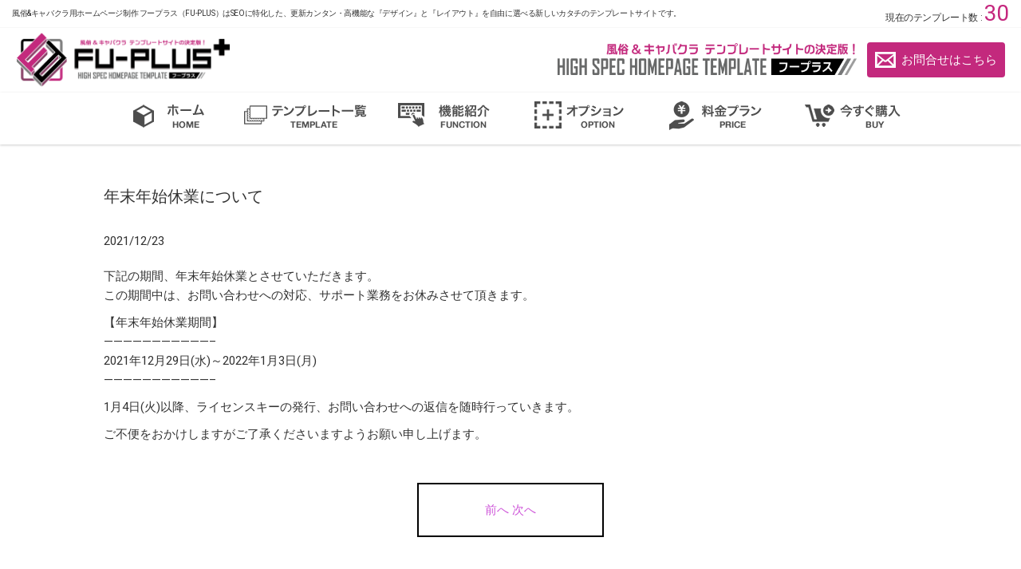

--- FILE ---
content_type: text/html; charset=UTF-8
request_url: https://fuzoku.plus/%E5%B9%B4%E6%9C%AB%E5%B9%B4%E5%A7%8B%E4%BC%91%E6%A5%AD%E3%81%AB%E3%81%A4%E3%81%84%E3%81%A6-2/
body_size: 54584
content:
<!DOCTYPE html>

<head>
<meta charset="utf-8">
<link rel="icon" type="image/png" href="https://fuzoku.plus/wp/wp-content/themes/fuzoku_plus/images/fav.png" sizes="32x32">
<link href="https://fuzoku.plus/wp/wp-content/themes/fuzoku_plus/images/apple/home.png" rel="apple-touch-icon" sizes="180x180" />
<meta name="description" content="風俗&キャバクラ用ホームページ制作 テンプレート～ フープラス（FU-PLUS）は、SEOに特化した、更新カンタン・高機能な「デザイン」と「レイアウト」を自由に選べる、新しいカタチのオフィシャルテンプレートサイトです。" />
<meta name="keywords" content="風俗,テンプレート,ホームページ制作,WordPress,テーマ,CMS,出勤,デリヘル,ヘルス,ソープ,エステ,キャバクラ" />

<title>年末年始休業について &#8211; 風俗&amp;キャバクラ用ホームページ制作 テンプレート～フープラス(FU-PLUS)</title>
<meta http-equiv="Expires" content="604800">
<meta name="viewport" content="width=device-width, initial-scale=1.0",user-scalable=no">
<link rel='dns-prefetch' href='//ajax.googleapis.com' />
<link rel='dns-prefetch' href='//code.jquery.com' />
<link rel='dns-prefetch' href='//cdnjs.cloudflare.com' />
<link rel='dns-prefetch' href='//maxcdn.bootstrapcdn.com' />
<link rel='dns-prefetch' href='//s.w.org' />
<link rel="alternate" type="application/rss+xml" title="風俗&amp;キャバクラ用ホームページ制作 テンプレート～フープラス(FU-PLUS) &raquo; 年末年始休業について のコメントのフィード" href="https://fuzoku.plus/%e5%b9%b4%e6%9c%ab%e5%b9%b4%e5%a7%8b%e4%bc%91%e6%a5%ad%e3%81%ab%e3%81%a4%e3%81%84%e3%81%a6-2/feed/" />
		<script type="text/javascript">
			window._wpemojiSettings = {"baseUrl":"https:\/\/s.w.org\/images\/core\/emoji\/11\/72x72\/","ext":".png","svgUrl":"https:\/\/s.w.org\/images\/core\/emoji\/11\/svg\/","svgExt":".svg","source":{"concatemoji":"https:\/\/fuzoku.plus\/wp\/wp-includes\/js\/wp-emoji-release.min.js?ver=4.9.26"}};
			!function(e,a,t){var n,r,o,i=a.createElement("canvas"),p=i.getContext&&i.getContext("2d");function s(e,t){var a=String.fromCharCode;p.clearRect(0,0,i.width,i.height),p.fillText(a.apply(this,e),0,0);e=i.toDataURL();return p.clearRect(0,0,i.width,i.height),p.fillText(a.apply(this,t),0,0),e===i.toDataURL()}function c(e){var t=a.createElement("script");t.src=e,t.defer=t.type="text/javascript",a.getElementsByTagName("head")[0].appendChild(t)}for(o=Array("flag","emoji"),t.supports={everything:!0,everythingExceptFlag:!0},r=0;r<o.length;r++)t.supports[o[r]]=function(e){if(!p||!p.fillText)return!1;switch(p.textBaseline="top",p.font="600 32px Arial",e){case"flag":return s([55356,56826,55356,56819],[55356,56826,8203,55356,56819])?!1:!s([55356,57332,56128,56423,56128,56418,56128,56421,56128,56430,56128,56423,56128,56447],[55356,57332,8203,56128,56423,8203,56128,56418,8203,56128,56421,8203,56128,56430,8203,56128,56423,8203,56128,56447]);case"emoji":return!s([55358,56760,9792,65039],[55358,56760,8203,9792,65039])}return!1}(o[r]),t.supports.everything=t.supports.everything&&t.supports[o[r]],"flag"!==o[r]&&(t.supports.everythingExceptFlag=t.supports.everythingExceptFlag&&t.supports[o[r]]);t.supports.everythingExceptFlag=t.supports.everythingExceptFlag&&!t.supports.flag,t.DOMReady=!1,t.readyCallback=function(){t.DOMReady=!0},t.supports.everything||(n=function(){t.readyCallback()},a.addEventListener?(a.addEventListener("DOMContentLoaded",n,!1),e.addEventListener("load",n,!1)):(e.attachEvent("onload",n),a.attachEvent("onreadystatechange",function(){"complete"===a.readyState&&t.readyCallback()})),(n=t.source||{}).concatemoji?c(n.concatemoji):n.wpemoji&&n.twemoji&&(c(n.twemoji),c(n.wpemoji)))}(window,document,window._wpemojiSettings);
		</script>
		<style type="text/css">
img.wp-smiley,
img.emoji {
	display: inline !important;
	border: none !important;
	box-shadow: none !important;
	height: 1em !important;
	width: 1em !important;
	margin: 0 .07em !important;
	vertical-align: -0.1em !important;
	background: none !important;
	padding: 0 !important;
}
</style>
<link rel='stylesheet' id='contact-form-7-css'  href='https://fuzoku.plus/wp/wp-content/plugins/contact-form-7/includes/css/styles.css?ver=4.7' type='text/css' media='all' />
<link rel='stylesheet' id='owl.carousel.style-css'  href='https://fuzoku.plus/wp/wp-content/plugins/wp-posts-carousel/owl.carousel/assets/owl.carousel.css?ver=4.9.26' type='text/css' media='all' />
<link rel='stylesheet' id='style-css'  href='https://fuzoku.plus/wp/wp-content/themes/fuzoku_plus/style.css?ver=4.9.26' type='text/css' media='all' />
<link rel='stylesheet' id='responsive-css'  href='https://fuzoku.plus/wp/wp-content/themes/fuzoku_plus/css/responsive.css?ver=4.9.26' type='text/css' media='all' />
<link rel='stylesheet' id='font-awesome-css'  href='//maxcdn.bootstrapcdn.com/font-awesome/4.1.0/css/font-awesome.css?ver=4.9.26' type='text/css' media='all' />
<link rel='stylesheet' id='animate-css'  href='https://fuzoku.plus/wp/wp-content/themes/fuzoku_plus/css/animate.css?ver=4.9.26' type='text/css' media='all' />
<link rel='stylesheet' id='hover-css'  href='https://fuzoku.plus/wp/wp-content/themes/fuzoku_plus/css/hover-min.css?ver=4.9.26' type='text/css' media='all' />
<link rel='stylesheet' id='jquery-ui-smoothness-css'  href='https://fuzoku.plus/wp/wp-content/plugins/contact-form-7/includes/js/jquery-ui/themes/smoothness/jquery-ui.min.css?ver=1.10.3' type='text/css' media='screen' />
<script type='text/javascript' src='https://fuzoku.plus/wp/wp-content/themes/fuzoku_plus/lib/gumby_master/js/libs/modernizr-2.7.1.js?ver=1.0'></script>
<script type='text/javascript' src='//ajax.googleapis.com/ajax/libs/jquery/1.10.1/jquery.min.js?ver=4.9.26'></script>
<script type='text/javascript' src='https://fuzoku.plus/wp/wp-content/plugins/wp-posts-carousel/owl.carousel/jquery.mousewheel.min.js?ver=3.1.12'></script>
<script type='text/javascript' src='//code.jquery.com/ui/1.10.3/jquery-ui.min.js?ver=4.9.26'></script>
<link rel='https://api.w.org/' href='https://fuzoku.plus/wp-json/' />
<link rel="EditURI" type="application/rsd+xml" title="RSD" href="https://fuzoku.plus/wp/xmlrpc.php?rsd" />
<link rel="wlwmanifest" type="application/wlwmanifest+xml" href="https://fuzoku.plus/wp/wp-includes/wlwmanifest.xml" /> 
<link rel='prev' title='ゴールデンウィーク休業のお知らせ' href='https://fuzoku.plus/%e3%82%b4%e3%83%bc%e3%83%ab%e3%83%87%e3%83%b3%e3%82%a6%e3%82%a3%e3%83%bc%e3%82%af%e4%bc%91%e6%a5%ad%e3%81%ae%e3%81%8a%e7%9f%a5%e3%82%89%e3%81%9b-3/' />
<link rel='next' title='2022年夏季休業について' href='https://fuzoku.plus/2022%e5%b9%b4%e5%a4%8f%e5%ad%a3%e4%bc%91%e6%a5%ad%e3%81%ab%e3%81%a4%e3%81%84%e3%81%a6/' />
<meta name="generator" content="WordPress 4.9.26" />
<link rel="canonical" href="https://fuzoku.plus/%e5%b9%b4%e6%9c%ab%e5%b9%b4%e5%a7%8b%e4%bc%91%e6%a5%ad%e3%81%ab%e3%81%a4%e3%81%84%e3%81%a6-2/" />
<link rel='shortlink' href='https://fuzoku.plus/?p=1421' />
<link rel="alternate" type="application/json+oembed" href="https://fuzoku.plus/wp-json/oembed/1.0/embed?url=https%3A%2F%2Ffuzoku.plus%2F%25e5%25b9%25b4%25e6%259c%25ab%25e5%25b9%25b4%25e5%25a7%258b%25e4%25bc%2591%25e6%25a5%25ad%25e3%2581%25ab%25e3%2581%25a4%25e3%2581%2584%25e3%2581%25a6-2%2F" />
<link rel="alternate" type="text/xml+oembed" href="https://fuzoku.plus/wp-json/oembed/1.0/embed?url=https%3A%2F%2Ffuzoku.plus%2F%25e5%25b9%25b4%25e6%259c%25ab%25e5%25b9%25b4%25e5%25a7%258b%25e4%25bc%2591%25e6%25a5%25ad%25e3%2581%25ab%25e3%2581%25a4%25e3%2581%2584%25e3%2581%25a6-2%2F&#038;format=xml" />
<script>var wp_posts_carousel_url="https://fuzoku.plus/wp/wp-content/plugins/wp-posts-carousel/";</script><style>button#responsive-menu-button,
#responsive-menu-container {
    display: none;
    -webkit-text-size-adjust: 100%;
}

@media screen and (max-width: 780px) {

    #responsive-menu-container {
        display: block;
    }

    #responsive-menu-container {
        position: fixed;
        top: 0;
        bottom: 0;
        z-index: 99998;
        padding-bottom: 5px;
        margin-bottom: -5px;
        outline: 1px solid transparent;
        overflow-y: auto;
        overflow-x: hidden;
    }

    #responsive-menu-container .responsive-menu-search-box {
        width: 100%;
        padding: 0 2%;
        border-radius: 2px;
        height: 50px;
        -webkit-appearance: none;
    }

    #responsive-menu-container.push-left,
    #responsive-menu-container.slide-left {
        transform: translateX(-100%);
        -ms-transform: translateX(-100%);
        -webkit-transform: translateX(-100%);
        -moz-transform: translateX(-100%);
    }

    .responsive-menu-open #responsive-menu-container.push-left,
    .responsive-menu-open #responsive-menu-container.slide-left {
        transform: translateX(0);
        -ms-transform: translateX(0);
        -webkit-transform: translateX(0);
        -moz-transform: translateX(0);
    }

    #responsive-menu-container.push-top,
    #responsive-menu-container.slide-top {
        transform: translateY(-100%);
        -ms-transform: translateY(-100%);
        -webkit-transform: translateY(-100%);
        -moz-transform: translateY(-100%);
    }

    .responsive-menu-open #responsive-menu-container.push-top,
    .responsive-menu-open #responsive-menu-container.slide-top {
        transform: translateY(0);
        -ms-transform: translateY(0);
        -webkit-transform: translateY(0);
        -moz-transform: translateY(0);
    }

    #responsive-menu-container.push-right,
    #responsive-menu-container.slide-right {
        transform: translateX(100%);
        -ms-transform: translateX(100%);
        -webkit-transform: translateX(100%);
        -moz-transform: translateX(100%);
    }

    .responsive-menu-open #responsive-menu-container.push-right,
    .responsive-menu-open #responsive-menu-container.slide-right {
        transform: translateX(0);
        -ms-transform: translateX(0);
        -webkit-transform: translateX(0);
        -moz-transform: translateX(0);
    }

    #responsive-menu-container.push-bottom,
    #responsive-menu-container.slide-bottom {
        transform: translateY(100%);
        -ms-transform: translateY(100%);
        -webkit-transform: translateY(100%);
        -moz-transform: translateY(100%);
    }

    .responsive-menu-open #responsive-menu-container.push-bottom,
    .responsive-menu-open #responsive-menu-container.slide-bottom {
        transform: translateY(0);
        -ms-transform: translateY(0);
        -webkit-transform: translateY(0);
        -moz-transform: translateY(0);
    }

    #responsive-menu-container,
    #responsive-menu-container:before,
    #responsive-menu-container:after,
    #responsive-menu-container *,
    #responsive-menu-container *:before,
    #responsive-menu-container *:after {
         box-sizing: border-box;
         margin: 0;
         padding: 0;
    }

    #responsive-menu-container #responsive-menu-search-box,
    #responsive-menu-container #responsive-menu-additional-content,
    #responsive-menu-container #responsive-menu-title {
        padding: 25px 5%;
    }

    #responsive-menu-container #responsive-menu,
    #responsive-menu-container #responsive-menu ul {
        width: 100%;
    }
    #responsive-menu-container #responsive-menu ul.responsive-menu-submenu {
        display: none;
    }

    #responsive-menu-container #responsive-menu ul.responsive-menu-submenu.responsive-menu-submenu-open {
         display: block;
    }

    #responsive-menu-container #responsive-menu ul.responsive-menu-submenu-depth-1 a.responsive-menu-item-link {
        padding-left: 10%;
    }

    #responsive-menu-container #responsive-menu ul.responsive-menu-submenu-depth-2 a.responsive-menu-item-link {
        padding-left: 15%;
    }

    #responsive-menu-container #responsive-menu ul.responsive-menu-submenu-depth-3 a.responsive-menu-item-link {
        padding-left: 20%;
    }

    #responsive-menu-container #responsive-menu ul.responsive-menu-submenu-depth-4 a.responsive-menu-item-link {
        padding-left: 25%;
    }

    #responsive-menu-container #responsive-menu ul.responsive-menu-submenu-depth-5 a.responsive-menu-item-link {
        padding-left: 30%;
    }

    #responsive-menu-container li.responsive-menu-item {
        width: 100%;
        list-style: none;
    }

    #responsive-menu-container li.responsive-menu-item a {
        width: 100%;
        display: block;
        text-decoration: none;
        padding: 0 5%;
        position: relative;
    }

    #responsive-menu-container li.responsive-menu-item a .fa {
        margin-right: 15px;
    }

    #responsive-menu-container li.responsive-menu-item a .responsive-menu-subarrow {
        position: absolute;
        top: 0;
        bottom: 0;
        text-align: center;
        overflow: hidden;
    }

    #responsive-menu-container li.responsive-menu-item a .responsive-menu-subarrow  .fa {
        margin-right: 0;
    }

    button#responsive-menu-button .responsive-menu-button-icon-inactive {
        display: none;
    }

    button#responsive-menu-button {
        z-index: 99999;
        display: none;
        overflow: hidden;
        outline: none;
    }

    button#responsive-menu-button img {
        max-width: 100%;
    }

    .responsive-menu-label {
        display: inline-block;
        font-weight: 600;
        margin: 0 5px;
        vertical-align: middle;
    }

    .responsive-menu-accessible {
        display: inline-block;
    }

    .responsive-menu-accessible .responsive-menu-box {
        display: inline-block;
        vertical-align: middle;
    }

    .responsive-menu-label.responsive-menu-label-top,
    .responsive-menu-label.responsive-menu-label-bottom
    {
        display: block;
        margin: 0 auto;
    }

    button#responsive-menu-button {
        padding: 0 0;
        display: inline-block;
        cursor: pointer;
        transition-property: opacity, filter;
        transition-duration: 0.15s;
        transition-timing-function: linear;
        font: inherit;
        color: inherit;
        text-transform: none;
        background-color: transparent;
        border: 0;
        margin: 0;
        overflow: visible;
    }

    .responsive-menu-box {
        width: 25px;
        height: 19px;
        display: inline-block;
        position: relative;
    }

    .responsive-menu-inner {
        display: block;
        top: 50%;
        margin-top: -1.5px;
    }

    .responsive-menu-inner,
    .responsive-menu-inner::before,
    .responsive-menu-inner::after {
         width: 25px;
         height: 3px;
         background-color: #ffffff;
         border-radius: 4px;
         position: absolute;
         transition-property: transform;
         transition-duration: 0.15s;
         transition-timing-function: ease;
    }

    .responsive-menu-open .responsive-menu-inner,
    .responsive-menu-open .responsive-menu-inner::before,
    .responsive-menu-open .responsive-menu-inner::after {
        background-color: #ffffff;
    }

    button#responsive-menu-button:hover .responsive-menu-inner,
    button#responsive-menu-button:hover .responsive-menu-inner::before,
    button#responsive-menu-button:hover .responsive-menu-inner::after,
    button#responsive-menu-button:hover .responsive-menu-open .responsive-menu-inner,
    button#responsive-menu-button:hover .responsive-menu-open .responsive-menu-inner::before,
    button#responsive-menu-button:hover .responsive-menu-open .responsive-menu-inner::after,
    button#responsive-menu-button:focus .responsive-menu-inner,
    button#responsive-menu-button:focus .responsive-menu-inner::before,
    button#responsive-menu-button:focus .responsive-menu-inner::after,
    button#responsive-menu-button:focus .responsive-menu-open .responsive-menu-inner,
    button#responsive-menu-button:focus .responsive-menu-open .responsive-menu-inner::before,
    button#responsive-menu-button:focus .responsive-menu-open .responsive-menu-inner::after {
        background-color: #ffffff;
    }

    .responsive-menu-inner::before,
    .responsive-menu-inner::after {
         content: "";
         display: block;
    }

    .responsive-menu-inner::before {
         top: -8px;
    }

    .responsive-menu-inner::after {
         bottom: -8px;
    }

            .responsive-menu-boring .responsive-menu-inner,
.responsive-menu-boring .responsive-menu-inner::before,
.responsive-menu-boring .responsive-menu-inner::after {
    transition-property: none;
}

.responsive-menu-boring.is-active .responsive-menu-inner {
    transform: rotate(45deg);
}

.responsive-menu-boring.is-active .responsive-menu-inner::before {
    top: 0;
    opacity: 0;
}

.responsive-menu-boring.is-active .responsive-menu-inner::after {
    bottom: 0;
    transform: rotate(-90deg);
}    
    button#responsive-menu-button {
        width: 55px;
        height: 55px;
        position: fixed;
        top: 15px;
        right: 5%;
                    background: #000000
            }

            .responsive-menu-open button#responsive-menu-button {
            background: #000000
        }
    
            .responsive-menu-open button#responsive-menu-button:hover,
        .responsive-menu-open button#responsive-menu-button:focus,
        button#responsive-menu-button:hover,
        button#responsive-menu-button:focus {
            background: #000000
        }
    
    button#responsive-menu-button .responsive-menu-box {
        color: #ffffff;
    }

    .responsive-menu-open button#responsive-menu-button .responsive-menu-box {
        color: #ffffff;
    }

    .responsive-menu-label {
        color: #ffffff;
        font-size: 14px;
        line-height: 13px;
            }

    button#responsive-menu-button {
        display: inline-block;
        transition: transform 0.5s, background-color 0.5s;
    }

    
    
    #responsive-menu-container {
        width: 75%;
        left: 0;
        transition: transform 0.5s;
        text-align: left;
                                            background: #212121;
            }

    #responsive-menu-container #responsive-menu-wrapper {
        background: #212121;
    }

    #responsive-menu-container #responsive-menu-additional-content {
        color: #ffffff;
    }

    #responsive-menu-container .responsive-menu-search-box {
        background: #ffffff;
        border: 2px solid #dadada;
        color: #333333;
    }

    #responsive-menu-container .responsive-menu-search-box:-ms-input-placeholder {
        color: #c7c7cd;
    }

    #responsive-menu-container .responsive-menu-search-box::-webkit-input-placeholder {
        color: #c7c7cd;
    }

    #responsive-menu-container .responsive-menu-search-box:-moz-placeholder {
        color: #c7c7cd;
        opacity: 1;
    }

    #responsive-menu-container .responsive-menu-search-box::-moz-placeholder {
        color: #c7c7cd;
        opacity: 1;
    }

    #responsive-menu-container .responsive-menu-item-link,
    #responsive-menu-container #responsive-menu-title,
    #responsive-menu-container .responsive-menu-subarrow {
        transition: background-color 0.5s, border-color 0.5s, color 0.5s;
    }

    #responsive-menu-container #responsive-menu-title {
        background-color: #212121;
        color: #ffffff;
        font-size: 13px;
    }

    #responsive-menu-container #responsive-menu-title a {
        color: #ffffff;
        font-size: 13px;
        text-decoration: none;
    }

    #responsive-menu-container #responsive-menu-title a:hover {
        color: #ffffff;
    }

    #responsive-menu-container #responsive-menu-title:hover {
        background-color: #212121;
        color: #ffffff;
    }

    #responsive-menu-container #responsive-menu-title:hover a {
        color: #ffffff;
    }

    #responsive-menu-container #responsive-menu-title #responsive-menu-title-image {
        display: inline-block;
        vertical-align: middle;
        margin-right: 15px;
    }

    #responsive-menu-container #responsive-menu > li.responsive-menu-item:first-child > a {
        border-top: 1px solid #212121;
    }

    #responsive-menu-container #responsive-menu li.responsive-menu-item .responsive-menu-item-link {
        font-size: 13px;
    }

    #responsive-menu-container #responsive-menu li.responsive-menu-item a {
        line-height: 40px;
        border-bottom: 1px solid #212121;
        color: #ffffff;
        background-color: #212121;
    }

    #responsive-menu-container #responsive-menu li.responsive-menu-item a:hover {
        color: #ffffff;
        background-color: #3f3f3f;
        border-color: #212121;
    }

    #responsive-menu-container #responsive-menu li.responsive-menu-item a:hover .responsive-menu-subarrow {
        color: #ffffff;
        border-color: #3f3f3f;
        background-color: #3f3f3f;
    }

    #responsive-menu-container #responsive-menu li.responsive-menu-item a .responsive-menu-subarrow {
        right: 0;
        height: 40px;
        line-height: 40px;
        width: 40px;
        color: #ffffff;
        border-left: 1px solid #212121;
        background-color: #212121;
    }

    #responsive-menu-container #responsive-menu li.responsive-menu-item a .responsive-menu-subarrow.responsive-menu-subarrow-active {
        color: #ffffff;
        border-color: #212121;
        background-color: #212121;
    }

    #responsive-menu-container #responsive-menu li.responsive-menu-item a .responsive-menu-subarrow.responsive-menu-subarrow-active:hover {
        color: #ffffff;
        border-color: #3f3f3f;
        background-color: #3f3f3f;
    }

    #responsive-menu-container #responsive-menu li.responsive-menu-item a .responsive-menu-subarrow:hover {
        color: #ffffff;
        border-color: #3f3f3f;
        background-color: #3f3f3f;
    }

    #responsive-menu-container #responsive-menu li.responsive-menu-current-item > .responsive-menu-item-link {
        background-color: #212121;
        color: #ffffff;
        border-color: #212121;
    }

    #responsive-menu-container #responsive-menu li.responsive-menu-current-item > .responsive-menu-item-link:hover {
        background-color: #3f3f3f;
        color: #ffffff;
        border-color: #3f3f3f;
    }

    
    }</style><script>jQuery(document).ready(function($) {

    var ResponsiveMenu = {
        trigger: '#responsive-menu-button',
        animationSpeed: 500,
        breakpoint: 780,
        pushButton: 'off',
        animationType: 'slide',
        animationSide: 'left',
        pageWrapper: '',
        isOpen: false,
        triggerTypes: 'click',
        activeClass: 'is-active',
        container: '#responsive-menu-container',
        openClass: 'responsive-menu-open',
        accordion: 'off',
        activeArrow: '▲',
        inactiveArrow: '▼',
        wrapper: '#responsive-menu-wrapper',
        closeOnBodyClick: 'off',
        closeOnLinkClick: 'off',
        itemTriggerSubMenu: 'off',
        linkElement: '.responsive-menu-item-link',
        openMenu: function() {
            $(this.trigger).addClass(this.activeClass);
            $('html').addClass(this.openClass);
            $('.responsive-menu-button-icon-active').hide();
            $('.responsive-menu-button-icon-inactive').show();
            this.setWrapperTranslate();
            this.isOpen = true;
        },
        closeMenu: function() {
            $(this.trigger).removeClass(this.activeClass);
            $('html').removeClass(this.openClass);
            $('.responsive-menu-button-icon-inactive').hide();
            $('.responsive-menu-button-icon-active').show();
            this.clearWrapperTranslate();
            this.isOpen = false;
        },
        triggerMenu: function() {
            this.isOpen ? this.closeMenu() : this.openMenu();
        },
        triggerSubArrow: function(subarrow) {
            var sub_menu = $(subarrow).parent().next('.responsive-menu-submenu');
            var self = this;
            if(this.accordion == 'on') {
                /* Get Top Most Parent and the siblings */
                var top_siblings = sub_menu.parents('.responsive-menu-item-has-children').last().siblings('.responsive-menu-item-has-children');
                var first_siblings = sub_menu.parents('.responsive-menu-item-has-children').first().siblings('.responsive-menu-item-has-children');
                /* Close up just the top level parents to key the rest as it was */
                top_siblings.children('.responsive-menu-submenu').slideUp(200, 'linear').removeClass('responsive-menu-submenu-open');
                /* Set each parent arrow to inactive */
                top_siblings.each(function() {
                    $(this).find('.responsive-menu-subarrow').first().html(self.inactiveArrow);
                    $(this).find('.responsive-menu-subarrow').first().removeClass('responsive-menu-subarrow-active');
                });
                /* Now Repeat for the current item siblings */
                first_siblings.children('.responsive-menu-submenu').slideUp(200, 'linear').removeClass('responsive-menu-submenu-open');
                first_siblings.each(function() {
                    $(this).find('.responsive-menu-subarrow').first().html(self.inactiveArrow);
                    $(this).find('.responsive-menu-subarrow').first().removeClass('responsive-menu-subarrow-active');
                });
            }
            if(sub_menu.hasClass('responsive-menu-submenu-open')) {
                sub_menu.slideUp(200, 'linear').removeClass('responsive-menu-submenu-open');
                $(subarrow).html(this.inactiveArrow);
                $(subarrow).removeClass('responsive-menu-subarrow-active');
            } else {
                sub_menu.slideDown(200, 'linear').addClass('responsive-menu-submenu-open');
                $(subarrow).html(this.activeArrow);
                $(subarrow).addClass('responsive-menu-subarrow-active');
            }
        },
        menuHeight: function() {
            return $(this.container).height();
        },
        menuWidth: function() {
            return $(this.container).width();
        },
        wrapperHeight: function() {
            return $(this.wrapper).height();
        },
        setWrapperTranslate: function() {
            switch(this.animationSide) {
                case 'left':
                    translate = 'translateX(' + this.menuWidth() + 'px)'; break;
                case 'right':
                    translate = 'translateX(-' + this.menuWidth() + 'px)'; break;
                case 'top':
                    translate = 'translateY(' + this.wrapperHeight() + 'px)'; break;
                case 'bottom':
                    translate = 'translateY(-' + this.menuHeight() + 'px)'; break;
            }
            if(this.animationType == 'push') {
                $(this.pageWrapper).css({'transform':translate});
                $('html, body').css('overflow-x', 'hidden');
            }
            if(this.pushButton == 'on') {
                $('#responsive-menu-button').css({'transform':translate});
            }
        },
        clearWrapperTranslate: function() {
            var self = this;
            if(this.animationType == 'push') {
                $(this.pageWrapper).css({'transform':''});
                setTimeout(function() {
                    $('html, body').css('overflow-x', '');
                }, self.animationSpeed);
            }
            if(this.pushButton == 'on') {
                $('#responsive-menu-button').css({'transform':''});
            }
        },
        init: function() {
            var self = this;
            $(this.trigger).on(this.triggerTypes, function(e){
                e.stopPropagation();
                self.triggerMenu();
            });
            $(this.trigger).mouseup(function(){
                $(self.trigger).blur();
            });
            $('.responsive-menu-subarrow').on('click', function(e) {
                e.preventDefault();
                e.stopPropagation();
                self.triggerSubArrow(this);
            });
            $(window).resize(function() {
                if($(window).width() > self.breakpoint) {
                    if(self.isOpen){
                        self.closeMenu();
                    }
                } else {
                    if($('.responsive-menu-open').length>0){
                        self.setWrapperTranslate();
                    }
                }
            });
            if(this.closeOnLinkClick == 'on') {
                $(this.linkElement).on('click', function(e) {
                    e.preventDefault();
                    /* Fix for when close menu on parent clicks is on */
                    if(self.itemTriggerSubMenu == 'on' && $(this).is('.responsive-menu-item-has-children > ' + self.linkElement)) {
                        return;
                    }
                    old_href = $(this).attr('href');
                    old_target = typeof $(this).attr('target') == 'undefined' ? '_self' : $(this).attr('target');
                    if(self.isOpen) {
                        if($(e.target).closest('.responsive-menu-subarrow').length) {
                            return;
                        }
                        self.closeMenu();
                        setTimeout(function() {
                            window.open(old_href, old_target);
                        }, self.animationSpeed);
                    }
                });
            }
            if(this.closeOnBodyClick == 'on') {
                $(document).on('click', 'body', function(e) {
                    if(self.isOpen) {
                        if($(e.target).closest('#responsive-menu-container').length || $(e.target).closest('#responsive-menu-button').length) {
                            return;
                        }
                    }
                    self.closeMenu();
                });
            }
            if(this.itemTriggerSubMenu == 'on') {
                $('.responsive-menu-item-has-children > ' + this.linkElement).on('click', function(e) {
                    e.preventDefault();
                    self.triggerSubArrow($(this).children('.responsive-menu-subarrow').first());
                });
            }
        }
    };
    ResponsiveMenu.init();
});</script>



<link href="//fonts.googleapis.com/css?family=Fjalla+One|Roboto|Oswald|Playfair+Display" rel="stylesheet">
<link href="//fonts.googleapis.com/earlyaccess/mplus1p.css" rel="stylesheet" />
</head>
<body class="post-template-default single single-post postid-1421 single-format-standard ICL_LANGUAGE_CODE responsive-menu-slide-left">
<div id="fb-root"></div>
<script>(function(d, s, id) {
  var js, fjs = d.getElementsByTagName(s)[0];
  if (d.getElementById(id)) return;
  js = d.createElement(s); js.id = id;
  js.src = "//connect.facebook.net/ja_JP/sdk.js#xfbml=1&version=v2.9";
  fjs.parentNode.insertBefore(js, fjs);
}(document, 'script', 'facebook-jssdk'));</script>


<!--<div id="loading">
  <div class="loader"></div>
</div>-->

<div id="side_fix">
<div class="side_fix_icon"><a href="#contact"><img src="https://fuzoku.plus/wp/wp-content/themes/fuzoku_plus/images/icon_contact_s.png" width="102" height="101" alt="フープラスへのお問い合わせ"/></a></div>
<div class="side_fix_icon"><a href="https://fuzoku.plus/template"><img src="https://fuzoku.plus/wp/wp-content/themes/fuzoku_plus/images/icon_template_s.png" width="102" height="101" alt="風俗テンプレート　FU-PLUS(フープラス)のテンプレート一覧"/></a></div>
</div>
<header id="header" class="clearfix">
  <div id="header-widgets">
風俗&amp;キャバクラ用ホームページ制作 フープラス（FU-PLUS）はSEOに特化した、更新カンタン・高機能な『デザイン』と『レイアウト』を自由に選べる新しいカタチのテンプレートサイトです。
<div id="counts">
現在のテンプレート数 :  <span id="count_total_head">0</span> 
</div>



  </div>

  <nav id="sidr" class="nav-drawer">
    <ul id="menu-menu" class="nav"><li id="menu-item-696" class="menu-item menu-item-type-custom menu-item-object-custom menu-item-home menu-item-696 has-image"><a href="http://fuzoku.plus/"><img src="https://fuzoku.plus/wp/wp-content/plugins/lazy-load/images/1x1.trans.gif" data-lazy-src="https://fuzoku.plus/wp/wp-content/uploads/2017/05/menu1-1.png" width="170" height="36" class="attachment-full size-full wp-post-image" alt="HOME" title="HOME"><noscript><img width="170" height="36" src="https://fuzoku.plus/wp/wp-content/uploads/2017/05/menu1-1.png" class="attachment-full size-full wp-post-image" alt="HOME" title="HOME" /></noscript></a></li>
<li id="menu-item-1281" class="menu-item menu-item-type-post_type_archive menu-item-object-post_template menu-item-1281 has-image"><a href="https://fuzoku.plus/template/"><img src="https://fuzoku.plus/wp/wp-content/plugins/lazy-load/images/1x1.trans.gif" data-lazy-src="https://fuzoku.plus/wp/wp-content/uploads/2017/07/menu2-1-1.png" width="170" height="36" class="attachment-full size-full wp-post-image" alt="テンプレート一覧" title="テンプレート一覧"><noscript><img width="170" height="36" src="https://fuzoku.plus/wp/wp-content/uploads/2017/07/menu2-1-1.png" class="attachment-full size-full wp-post-image" alt="テンプレート一覧" title="テンプレート一覧" /></noscript></a></li>
<li id="menu-item-700" class="menu-item menu-item-type-post_type menu-item-object-page menu-item-700 has-image"><a href="https://fuzoku.plus/function/"><img src="https://fuzoku.plus/wp/wp-content/plugins/lazy-load/images/1x1.trans.gif" data-lazy-src="https://fuzoku.plus/wp/wp-content/uploads/2017/05/menu3-1.png" width="170" height="36" class="attachment-full size-full wp-post-image" alt="機能紹介" title="機能紹介"><noscript><img width="170" height="36" src="https://fuzoku.plus/wp/wp-content/uploads/2017/05/menu3-1.png" class="attachment-full size-full wp-post-image" alt="機能紹介" title="機能紹介" /></noscript></a></li>
<li id="menu-item-697" class="menu-item menu-item-type-post_type menu-item-object-page menu-item-697 has-image"><a href="https://fuzoku.plus/option/"><img src="https://fuzoku.plus/wp/wp-content/plugins/lazy-load/images/1x1.trans.gif" data-lazy-src="https://fuzoku.plus/wp/wp-content/uploads/2017/05/menu4-2.png" width="170" height="36" class="attachment-full size-full wp-post-image" alt="オプション" title="オプション"><noscript><img width="170" height="36" src="https://fuzoku.plus/wp/wp-content/uploads/2017/05/menu4-2.png" class="attachment-full size-full wp-post-image" alt="オプション" title="オプション" /></noscript></a></li>
<li id="menu-item-699" class="menu-item menu-item-type-post_type menu-item-object-page menu-item-699 has-image"><a href="https://fuzoku.plus/price/"><img src="https://fuzoku.plus/wp/wp-content/plugins/lazy-load/images/1x1.trans.gif" data-lazy-src="https://fuzoku.plus/wp/wp-content/uploads/2017/05/menu5-2.png" width="170" height="36" class="attachment-full size-full wp-post-image" alt="料金プラン" title="料金プラン"><noscript><img width="170" height="36" src="https://fuzoku.plus/wp/wp-content/uploads/2017/05/menu5-2.png" class="attachment-full size-full wp-post-image" alt="料金プラン" title="料金プラン" /></noscript></a></li>
<li id="menu-item-1011" class="menu-item menu-item-type-post_type menu-item-object-page menu-item-1011 has-image"><a href="https://fuzoku.plus/payment/"><img src="https://fuzoku.plus/wp/wp-content/plugins/lazy-load/images/1x1.trans.gif" data-lazy-src="https://fuzoku.plus/wp/wp-content/uploads/2017/05/menu7-1.png" width="170" height="36" class="attachment-full size-full wp-post-image" alt="購入フォーム" title="購入フォーム"><noscript><img width="170" height="36" src="https://fuzoku.plus/wp/wp-content/uploads/2017/05/menu7-1.png" class="attachment-full size-full wp-post-image" alt="購入フォーム" title="購入フォーム" /></noscript></a></li>
</ul>  </nav>

    <h1 id="logo"><a href="https://fuzoku.plus">
                        <img src="https://fuzoku.plus/wp/wp-content/uploads/2017/05/logo-2.png" width="548" height="143" alt="風俗 ホームページ制作 テンプレート～フープラス(FU-PLUS)" title="風俗 ホームページ制作～フープラス(FU-PLUS)" />
                  </a></h1>
      <div id="header_catch">風俗&amp;キャバクラテンプレートサイトの決定版</div>

            <div class="btn_contact"><a href="https://fuzoku.plus/contact">お問合せはこちら</a></div>

    <div id="head_menu">
      <nav>
        <ul id="menu-menu-1" class="nav"><li class="menu-item menu-item-type-custom menu-item-object-custom menu-item-home menu-item-696 has-image"><a href="http://fuzoku.plus/"><img src="https://fuzoku.plus/wp/wp-content/plugins/lazy-load/images/1x1.trans.gif" data-lazy-src="https://fuzoku.plus/wp/wp-content/uploads/2017/05/menu1-1.png" width="170" height="36" class="attachment-full size-full wp-post-image" alt="HOME" title="HOME"><noscript><img width="170" height="36" src="https://fuzoku.plus/wp/wp-content/uploads/2017/05/menu1-1.png" class="attachment-full size-full wp-post-image" alt="HOME" title="HOME" /></noscript></a></li>
<li class="menu-item menu-item-type-post_type_archive menu-item-object-post_template menu-item-1281 has-image"><a href="https://fuzoku.plus/template/"><img src="https://fuzoku.plus/wp/wp-content/plugins/lazy-load/images/1x1.trans.gif" data-lazy-src="https://fuzoku.plus/wp/wp-content/uploads/2017/07/menu2-1-1.png" width="170" height="36" class="attachment-full size-full wp-post-image" alt="テンプレート一覧" title="テンプレート一覧"><noscript><img width="170" height="36" src="https://fuzoku.plus/wp/wp-content/uploads/2017/07/menu2-1-1.png" class="attachment-full size-full wp-post-image" alt="テンプレート一覧" title="テンプレート一覧" /></noscript></a></li>
<li class="menu-item menu-item-type-post_type menu-item-object-page menu-item-700 has-image"><a href="https://fuzoku.plus/function/"><img src="https://fuzoku.plus/wp/wp-content/plugins/lazy-load/images/1x1.trans.gif" data-lazy-src="https://fuzoku.plus/wp/wp-content/uploads/2017/05/menu3-1.png" width="170" height="36" class="attachment-full size-full wp-post-image" alt="機能紹介" title="機能紹介"><noscript><img width="170" height="36" src="https://fuzoku.plus/wp/wp-content/uploads/2017/05/menu3-1.png" class="attachment-full size-full wp-post-image" alt="機能紹介" title="機能紹介" /></noscript></a></li>
<li class="menu-item menu-item-type-post_type menu-item-object-page menu-item-697 has-image"><a href="https://fuzoku.plus/option/"><img src="https://fuzoku.plus/wp/wp-content/plugins/lazy-load/images/1x1.trans.gif" data-lazy-src="https://fuzoku.plus/wp/wp-content/uploads/2017/05/menu4-2.png" width="170" height="36" class="attachment-full size-full wp-post-image" alt="オプション" title="オプション"><noscript><img width="170" height="36" src="https://fuzoku.plus/wp/wp-content/uploads/2017/05/menu4-2.png" class="attachment-full size-full wp-post-image" alt="オプション" title="オプション" /></noscript></a></li>
<li class="menu-item menu-item-type-post_type menu-item-object-page menu-item-699 has-image"><a href="https://fuzoku.plus/price/"><img src="https://fuzoku.plus/wp/wp-content/plugins/lazy-load/images/1x1.trans.gif" data-lazy-src="https://fuzoku.plus/wp/wp-content/uploads/2017/05/menu5-2.png" width="170" height="36" class="attachment-full size-full wp-post-image" alt="料金プラン" title="料金プラン"><noscript><img width="170" height="36" src="https://fuzoku.plus/wp/wp-content/uploads/2017/05/menu5-2.png" class="attachment-full size-full wp-post-image" alt="料金プラン" title="料金プラン" /></noscript></a></li>
<li class="menu-item menu-item-type-post_type menu-item-object-page menu-item-1011 has-image"><a href="https://fuzoku.plus/payment/"><img src="https://fuzoku.plus/wp/wp-content/plugins/lazy-load/images/1x1.trans.gif" data-lazy-src="https://fuzoku.plus/wp/wp-content/uploads/2017/05/menu7-1.png" width="170" height="36" class="attachment-full size-full wp-post-image" alt="購入フォーム" title="購入フォーム"><noscript><img width="170" height="36" src="https://fuzoku.plus/wp/wp-content/uploads/2017/05/menu7-1.png" class="attachment-full size-full wp-post-image" alt="購入フォーム" title="購入フォーム" /></noscript></a></li>
</ul>      </nav>
    </div>
  
  </div>
</header>

<div id="page" class="page_frame">
<div class="page-inner-content container-inner">
    <h2>年末年始休業について</h2>
</div>
<div class="page-inner-content container-inner">

<div class="date">2021/12/23</div>
<p>下記の期間、年末年始休業とさせていただきます。<br />
この期間中は、お問い合わせへの対応、サポート業務をお休みさせて頂きます。</p>
<p>【年末年始休業期間】<br />
&#8212;&#8212;&#8212;&#8212;&#8212;&#8212;&#8212;&#8212;&#8212;&#8212;&#8212;&#8211;<br />
2021年12月29日(水)～2022年1月3日(月)<br />
&#8212;&#8212;&#8212;&#8212;&#8212;&#8212;&#8212;&#8212;&#8212;&#8212;&#8212;&#8211;</p>
<p>1月4日(火)以降、ライセンスキーの発行、お問い合わせへの返信を随時行っていきます。</p>
<p>ご不便をおかけしますがご了承くださいますようお願い申し上げます。</p>


<div id="fb_comment" class="fb-comments" data-href="https://www.facebook.com/fuplus.cms" data-numposts="5"></div>

<div id="single_navi" class="button clearfix container-inner">
<a href="https://fuzoku.plus/%e3%82%b4%e3%83%bc%e3%83%ab%e3%83%87%e3%83%b3%e3%82%a6%e3%82%a3%e3%83%bc%e3%82%af%e4%bc%91%e6%a5%ad%e3%81%ae%e3%81%8a%e7%9f%a5%e3%82%89%e3%81%9b-3/" rel="prev"><i class="icon-left-open"></i>前へ</a> <a href="https://fuzoku.plus/2022%e5%b9%b4%e5%a4%8f%e5%ad%a3%e4%bc%91%e6%a5%ad%e3%81%ab%e3%81%a4%e3%81%84%e3%81%a6/" rel="next">次へ<i class="icon-right-open"></i></a></div>
</div>
</div>
<a name="contact" id="contact"></a>

</div>
</div>

<!--<div id="footer_top">



<div id="footer-blos-wrap">
<div class="footer_bloc wow flipInX"><a href="https://fuzoku.plus/template"><img src="https://fuzoku.plus/wp/wp-content/themes/fuzoku_plus/images/footer_icon1.png" width="120" height="120" alt="FU-PLUS テンプレート一覧"/></a>

<div class="footer_icon_title">TEMPLATE</div>
<div class="footer_icon_subtitle">テンプレート一覧</div>

</div>
<div class="footer_bloc wow flipInX" data-wow-delay="0.4s"><a href="https://fuzoku.plus/price"><img src="https://fuzoku.plus/wp/wp-content/themes/fuzoku_plus/images/footer_icon3.png" width="120" height="120" alt="FU-PLUSへのお問合せ"/></a>

<div class="footer_icon_title">PLAN</div>
<div class="footer_icon_subtitle">料金プラン</div>

</div>
<div class="footer_bloc wow flipInX" data-wow-delay="0.8s"><a href="https://fuzoku.plus/contact"><img src="https://fuzoku.plus/wp/wp-content/themes/fuzoku_plus/images/footer_icon2.png" width="120" height="120" alt="FU-PLUSへのお問合せ"/></a>

<div class="footer_icon_title">CONTACT</div>
<div class="footer_icon_subtitle">お問合せ</div>

</div>
</div>
</div>-->


<div id="footer">



  <div id="page-top">
    <p><a id="move-page-top"><i class="fa fa-angle-up"></i></a></p>
  </div>
  <div id="footer-widgets" class="clearfix">
    <div class="footer-w">
      <div id="nav_menu-2" class="widget widget_nav_menu"><div class="menu-menu_all-container"><ul id="menu-menu_all" class="menu"><li id="menu-item-741" class="menu-item menu-item-type-custom menu-item-object-custom menu-item-home menu-item-741"><a href="http://fuzoku.plus/">ホーム</a></li>
<li id="menu-item-1280" class="menu-item menu-item-type-post_type_archive menu-item-object-post_template menu-item-1280"><a href="https://fuzoku.plus/template/">テンプレート一覧</a></li>
<li id="menu-item-745" class="menu-item menu-item-type-post_type menu-item-object-page menu-item-745"><a href="https://fuzoku.plus/function/">機能紹介</a></li>
<li id="menu-item-744" class="menu-item menu-item-type-post_type menu-item-object-page menu-item-744"><a href="https://fuzoku.plus/price/">料金プラン</a></li>
<li id="menu-item-742" class="menu-item menu-item-type-post_type menu-item-object-page menu-item-742"><a href="https://fuzoku.plus/option/">オプション</a></li>
<li id="menu-item-743" class="menu-item menu-item-type-post_type menu-item-object-page menu-item-743"><a href="https://fuzoku.plus/contact/">お問合せ</a></li>
<li id="menu-item-880" class="menu-item menu-item-type-post_type menu-item-object-page menu-item-880"><a href="https://fuzoku.plus/%e3%81%94%e5%88%a9%e7%94%a8%e8%a6%8f%e7%b4%84/">ご利用規約</a></li>
<li id="menu-item-881" class="menu-item menu-item-type-post_type menu-item-object-page menu-item-881"><a href="https://fuzoku.plus/%e3%83%97%e3%83%a9%e3%82%a4%e3%83%90%e3%82%b7%e3%83%bc%e3%83%9d%e3%83%aa%e3%82%b7%e3%83%bc/">プライバシーポリシー</a></li>
<li id="menu-item-1288" class="menu-item menu-item-type-post_type menu-item-object-page menu-item-1288"><a href="https://fuzoku.plus/%e8%b2%a9%e5%a3%b2%e4%bb%a3%e7%90%86%e5%ba%97%e5%8b%9f%e9%9b%86/">販売代理店様募集</a></li>
</ul></div></div><div id="widget_sp_image-2" class="widget widget_sp_image"><img width="285" height="83" alt="風俗&amp;キャバクラ用テンプレート～FU-PLUS(フープラス)" class="attachment-full" style="max-width: 100%;" src="https://fuzoku.plus/wp/wp-content/uploads/2017/05/footer_logo.png" /></div><div id="sow-editor-3" class="widget widget_sow-editor"><div class="so-widget-sow-editor so-widget-sow-editor-base"><h3>風俗テンプレートの最新スタイル「フープラス(FU-PLUS)」とは?</h3>
<div class="siteorigin-widget-tinymce textwidget">
	<p>風俗&amp;キャバクラ用ホームページ制作 テンプレート～ フープラス（FU-PLUS）は、SEOに特化した、更新カンタン・高機能な「デザイン」と「レイアウト」を自由に選べる新しいカタチのオフィシャルテンプレートサイトです。</p>
<p>フープラスは風俗店やキャバクラ店に必要な基本機能が全て揃ったテンプレートサイトです。<br />
テンプレートでありながら、フルオリジナルサイトのような「高機能」かつ「ハイクオリティ」なオフィシャルホームページを即日運用可能！</p>
<p>キャスト管理・出勤登録・料金システム・スライダー・バナー登録・ニュース更新・イベント情報アップ・待ちヒメ・ランキング・リンク登録・求人情報・予約ページ等の基本機能を標準装備しているほか、必要に応じて追加オプションも有料にてご用意しております。</p>
<p>また、フープラスはWorldPressをベースとしていますので、SEOに非常に有効的かつ、様々な機能を簡単に設置出来るプラグインが世界中に多数用意されています。<br />
フープラスなら、既存のテンプレートサイトの常識を超えた、高機能かつクオリティの高いデザインのホームページを低コストでスピーディーに運用可能です。</p>
<p>全国の、ソープランド、デリヘル（デリバリーヘルス）、ファッションヘルス、ホテヘル（ホテルヘルス）、イメクラ（イメージクラブ）、ピンサロ（ピンクサロン） エステ、キャバクラ、ホストクラブなどのホームページ制作は、フープラス～FU-PLUSにおまかせください。</p>
</div>
</div></div>    </div>

    <div id="footer_credit">
          <span>&copy;Copyright 2026</span><span><a href="https://fuzoku.plus/top">
    風俗&amp;キャバクラ用ホームページ制作 テンプレート～フープラス(FU-PLUS)    </a></span><span>.All rights reserved.</span>
    </div>
    
  </div>

</div>
<button id="responsive-menu-button"
        class="responsive-menu-button responsive-menu-boring
         responsive-menu-accessible"
        type="button"
        aria-label="Menu">

    
    <span class="responsive-menu-box">
        <span class="responsive-menu-inner"></span>
    </span>

    </button><div id="responsive-menu-container" class="slide-left">
    <div id="responsive-menu-wrapper">
                                                                                    <ul id="responsive-menu" class=""><li id="responsive-menu-item-696" class=" menu-item menu-item-type-custom menu-item-object-custom menu-item-home responsive-menu-item"><a href="http://fuzoku.plus/" class="responsive-menu-item-link">HOME</a></li><li id="responsive-menu-item-1281" class=" menu-item menu-item-type-post_type_archive menu-item-object-post_template responsive-menu-item"><a href="https://fuzoku.plus/template/" class="responsive-menu-item-link">テンプレート一覧</a></li><li id="responsive-menu-item-700" class=" menu-item menu-item-type-post_type menu-item-object-page responsive-menu-item"><a href="https://fuzoku.plus/function/" class="responsive-menu-item-link">機能紹介</a></li><li id="responsive-menu-item-697" class=" menu-item menu-item-type-post_type menu-item-object-page responsive-menu-item"><a href="https://fuzoku.plus/option/" class="responsive-menu-item-link">オプション</a></li><li id="responsive-menu-item-699" class=" menu-item menu-item-type-post_type menu-item-object-page responsive-menu-item"><a href="https://fuzoku.plus/price/" class="responsive-menu-item-link">料金プラン</a></li><li id="responsive-menu-item-1011" class=" menu-item menu-item-type-post_type menu-item-object-page responsive-menu-item"><a href="https://fuzoku.plus/payment/" class="responsive-menu-item-link">購入フォーム</a></li></ul>                                                <div id="responsive-menu-search-box">
    <form action="https://fuzoku.plus" class="responsive-menu-search-form" role="search">
        <input type="search" name="s" placeholder="Search" class="responsive-menu-search-box">
    </form>
</div>                                                <div id="responsive-menu-additional-content"></div>                        </div>
</div>
<script type='text/javascript' src='https://fuzoku.plus/wp/wp-content/plugins/contact-form-7/includes/js/jquery.form.min.js?ver=3.51.0-2014.06.20'></script>
<script type='text/javascript'>
/* <![CDATA[ */
var _wpcf7 = {"recaptcha":{"messages":{"empty":"\u3042\u306a\u305f\u304c\u30ed\u30dc\u30c3\u30c8\u3067\u306f\u306a\u3044\u3053\u3068\u3092\u8a3c\u660e\u3057\u3066\u304f\u3060\u3055\u3044\u3002"}},"jqueryUi":"1"};
/* ]]> */
</script>
<script type='text/javascript' src='https://fuzoku.plus/wp/wp-content/plugins/contact-form-7/includes/js/scripts.js?ver=4.7'></script>
<script type='text/javascript' src='https://fuzoku.plus/wp/wp-includes/js/jquery/ui/effect.min.js?ver=1.11.4'></script>
<script type='text/javascript' src='https://fuzoku.plus/wp/wp-content/plugins/wp-posts-carousel/owl.carousel/owl.carousel.js?ver=2.0.0'></script>
<script type='text/javascript' src='https://fuzoku.plus/wp/wp-content/themes/fuzoku_plus/js/jquery.shuffle.min.js?ver=4.9.26'></script>
<script type='text/javascript' src='//cdnjs.cloudflare.com/ajax/libs/jquery-easing/1.3/jquery.easing.min.js?ver=4.9.26'></script>
<script type='text/javascript' src='https://fuzoku.plus/wp/wp-content/themes/fuzoku_plus/js/jquery.page-scroller.js?ver=4.9.26'></script>
<script type='text/javascript' src='https://fuzoku.plus/wp/wp-content/themes/fuzoku_plus/js/jquery.scrolly.js?ver=4.9.26'></script>
<script type='text/javascript' src='https://fuzoku.plus/wp/wp-content/themes/fuzoku_plus/js/jquery.inview.js?ver=4.9.26'></script>
<script type='text/javascript' src='https://fuzoku.plus/wp/wp-content/themes/fuzoku_plus/js/jquery.countTo.js?ver=4.9.26'></script>
<script type='text/javascript' src='https://fuzoku.plus/wp/wp-content/themes/fuzoku_plus/js/jquery.flexslider-min.js?ver=4.9.26'></script>
<script type='text/javascript' src='https://fuzoku.plus/wp/wp-content/themes/fuzoku_plus/js/scripts.js?ver=4.9.26'></script>
<script type='text/javascript' src='https://fuzoku.plus/wp/wp-content/themes/fuzoku_plus/js/SmoothScroll.js?ver=4.9.26'></script>
<script type='text/javascript' src='https://fuzoku.plus/wp/wp-content/themes/fuzoku_plus/js/wow.js?ver=4.9.26'></script>
<script type='text/javascript' src='https://fuzoku.plus/wp/wp-content/plugins/lazy-load/js/jquery.sonar.min.js?ver=0.6.1'></script>
<script type='text/javascript' src='https://fuzoku.plus/wp/wp-content/plugins/lazy-load/js/lazy-load.js?ver=0.6.1'></script>
<script type='text/javascript' src='https://fuzoku.plus/wp/wp-includes/js/jquery/ui/core.min.js?ver=1.11.4'></script>
<script type='text/javascript' src='https://fuzoku.plus/wp/wp-includes/js/jquery/ui/datepicker.min.js?ver=1.11.4'></script>
<script type='text/javascript'>
jQuery(document).ready(function(jQuery){jQuery.datepicker.setDefaults({"closeText":"\u9589\u3058\u308b","currentText":"\u4eca\u65e5","monthNames":["1\u6708","2\u6708","3\u6708","4\u6708","5\u6708","6\u6708","7\u6708","8\u6708","9\u6708","10\u6708","11\u6708","12\u6708"],"monthNamesShort":["1\u6708","2\u6708","3\u6708","4\u6708","5\u6708","6\u6708","7\u6708","8\u6708","9\u6708","10\u6708","11\u6708","12\u6708"],"nextText":"\u6b21","prevText":"\u524d","dayNames":["\u65e5\u66dc\u65e5","\u6708\u66dc\u65e5","\u706b\u66dc\u65e5","\u6c34\u66dc\u65e5","\u6728\u66dc\u65e5","\u91d1\u66dc\u65e5","\u571f\u66dc\u65e5"],"dayNamesShort":["\u65e5","\u6708","\u706b","\u6c34","\u6728","\u91d1","\u571f"],"dayNamesMin":["\u65e5","\u6708","\u706b","\u6c34","\u6728","\u91d1","\u571f"],"dateFormat":"yy\u5e74mm\u6708d\u65e5","firstDay":1,"isRTL":false});});
</script>
<script type='text/javascript' src='https://fuzoku.plus/wp/wp-includes/js/jquery/ui/widget.min.js?ver=1.11.4'></script>
<script type='text/javascript' src='https://fuzoku.plus/wp/wp-includes/js/jquery/ui/button.min.js?ver=1.11.4'></script>
<script type='text/javascript' src='https://fuzoku.plus/wp/wp-includes/js/jquery/ui/spinner.min.js?ver=1.11.4'></script>
<script type='text/javascript' src='https://fuzoku.plus/wp/wp-includes/js/wp-embed.min.js?ver=4.9.26'></script>
347779

</body></html>

--- FILE ---
content_type: text/css
request_url: https://fuzoku.plus/wp/wp-content/themes/fuzoku_plus/style.css?ver=4.9.26
body_size: 43374
content:
@charset "utf-8";
/* 
Theme Name:fu-plus 
URI:fuzoku.plus
Description:fu-plus theme
Version:1.0 
Author:fu-plus 
Tags:
date:2017/5/29 
*/

#gw_info{
	border: rgba(154,0,2,1.00) 2px solid;
	padding: 10px;
	text-align: center;
	color:rgba(154,0,2,1.00);
	margin: 50px auto 0 auto;
width: 860px;
}
#gw_info h3{
	font-size: 18px;
	margin-bottom: 20px;
}
@media screen and (max-width: 64em) {
	#gw_info{
		width: 90%;
	}	
}



html,body,div,span,applet,object,iframe,h1,h2,h3,h4,h5,h6,p,blockquote,pre,a,abbr,acronym,address,big,cite,code,del,dfn,em,img,ins,kbd,q,s,samp,small,strike,sub,sup,tt,var,b,u,i,center,dl,dt,dd,ol,ul,li,fieldset,form,label,legend,table,caption,tbody,tfoot,thead,tr,th,td,article,aside,canvas,details,embed,figure,figcaption,footer,header,hgroup,menu,nav,output,ruby,section,summary,time,mark,audio,video{margin:0;padding:0;border:0;font:inherit;font-size:100%;vertical-align:baseline}
html{line-height:1}
ol,ul{list-style:none}
img{max-width:100%;height:auto}
table{border-spacing:0}
caption,th,td{text-align:left;font-weight:400;vertical-align:middle}
.function_bloc img{max-width:100%;height:auto;vertical-align:bottom}
.news-title a{color:rgba(82,76,77,1.00)}
.column-is-7{width:50%}
.column-is-5{width:50%;position:relative}
.function_bloc{width:100%;display:flex}
q,blockquote{quotes:none}
q:before,q:after,blockquote:before,blockquote:after{content:"";content:none}
a{color:rgba(206,86,217,1.00);text-decoration:none}
a img{border:none}
article,aside,details,figcaption,figure,footer,header,hgroup,menu,nav,section,summary{display:block}
img a{border-style:none}
body{margin:0;padding:0;font-size:15px;line-height:1.6em;-webkit-text-size-adjust:none;-webkit-font-smoothing:antialiased;-moz-osx-font-smoothing:grayscale;font-weight:400;overflow-x:hidden;color:#323232;font-family:'Roboto',sans-serif}
h2,h3{font-family:font-family: "Mplus 1p"}
#loading{position:fixed;width:100%;height:100%;background-color:rgba(255,255,255,1.0);z-index:9999;top:0}
span.wpcf7-list-item{margin:0 10px 0 0}
.loader{top:50%;left:50%;margin-top:-25px;margin-left:-25px;font-size:6px;position:absolute;text-indent:-9999em;border-top:5px solid rgba(191,191,191,.3);border-right:5px solid rgba(191,191,191,.3);border-bottom:5px solid rgba(191,191,191,.3);border-left:5px solid rgba(64,169,191,.9);-webkit-animation:load8 .8s infinite linear;animation:load8 .81s infinite linear}
.loader,.loader:after{border-radius:50%;width:50px;height:50px}
@-webkit-keyframes load8 {
0%{-webkit-transform:rotate(0);transform:rotate(0)}
100%{-webkit-transform:rotate(360deg);transform:rotate(360deg)}
}
@keyframes load8 {
0%{-webkit-transform:rotate(0);transform:rotate(0)}
100%{-webkit-transform:rotate(360deg);transform:rotate(360deg)}
}
.hvr-fade{display:inline-block;vertical-align:middle;-webkit-transform:translateZ(0);transform:translateZ(0);box-shadow:0 0 1px transparent;overflow:hidden;-webkit-transition-duration:.3s;transition-duration:.3s;-webkit-transition-property:color,background-color;transition-property:color,background-color}
.hvr-fade:active,.hvr-fade:focus,.hvr-fade:hover{color:#fff}
.clearfix:before,.clearfix:after{content:"";display:block;overflow:hidden}
.clearfix:after{clear:both}
.clearfix{zoom:1}
.container-inner{max-width:1020px;margin:0 auto;position:relative}
header{position:relative;height:182px;width:100%;z-index:9997;top:0}
#nav-smart.menu{width:25px;height:70px;top:32px;position:absolute;right:30px;z-index:9999;cursor:pointer}
.menu1{width:25px;height:2px;background-color:#fff;position:absolute;top:20px}
.menu2{width:25px;height:2px;background-color:#fff;position:absolute;top:30px}
.menu3{width:25px;height:2px;background-color:#fff;position:absolute;top:40px}
.menu1,.menu2,.menu3{transition:all .3s ease-out;-o-transition:all .3s ease-out;-moz-transition:all .3s ease-out;-webkit-transition:all .3s ease-out;-ms-transition:all .3s ease-out}
.menuclick1,.menuclick2,.menuclick3{background-color:#000}
.menuclick1{top:30px;-moz-transform:rotate(45deg);-webkit-transform:rotate(45deg);-o-transform:rotate(45deg);-ms-transform:rotate(45deg);transform:rotate(45deg)}
.count_text1{font-weight:700;position:absolute;text-align:center;font-size:11px;top:330px;left:122px}
.count_text2{font-weight:700;position:absolute;text-align:center;font-size:11px;top:330px;left:527px}
.count_text3{font-weight:700;line-height:1em;position:absolute;text-align:center;font-size:11px;top:337px;left:833px}
.theme_desc_column{padding:10px;background-color:#fff}
.menuclick2{opacity:0}
.top_template_content ul li{width:327px;float:left;margin:5px;border:rgba(204,204,204,1.00) 1px solid;-webkit-transition:all .6s ease-out;-moz-transition:all .6s ease-out;-ms-transition:all .6s ease-out; box-sizing: border-box;}
.top_template_content ul li:hover{box-shadow:0 1px 3px rgba(0,0,0,0.5);-webkit-box-shadow:0 1px 3px rgba(0,0,0,0.5);-moz-box-shadow:0 1px 3px rgba(0,0,0,0.5);-ms-box-shadow:0 1px 3px rgba(0,0,0,0.5);-o-box-shadow:0 1px 3px rgba(0,0,0,0.5)}
.btn_large:hover{opacity:.9}
.menuclick3{top:30px;-moz-transform:rotate(-45deg);-webkit-transform:rotate(-45deg);-o-transform:rotate(-45deg);-ms-transform:rotate(-45deg);transform:rotate(-45deg)}
.nav-drawer{display:none}
.nav-drawer .nav>li{display:block}
.pad{padding:50px 0}
.btn_large{width:567px;margin:60px auto 20px}
#bloc3 .btn_large{margin-top:55px}
h2.post-title{font-size:36px;text-align:center;position:relative}
.tit_title{position:relative}
.tit_title:after{content:'';top:50px;width:50px;left:0;right:0;margin:auto;position:absolute;background-color:#c5277e;height:2px}
#update h2.post-title:after{content:'新着情報';position:absolute;top:50px;left:0;right:0;margin:auto;font-size:14px}
#bloc4 h2.post-title:after{content:'TEMPLATE';position:absolute;top:50px;left:0;right:0;margin:auto;font-size:14px}
#bloc5 h2.widgettitle:after{background:#000;height:5px;position:absolute;top:50px;left:0;right:0;margin:auto}
#function_bloc h2.post-title:after{content:'機能紹介';position:absolute;top:50px;left:0;right:0;margin:auto;font-size:14px}
#bloc5{padding-bottom:90px;padding-top:80px;background-image:url(images/bloc5_bg.jpg);background-size:100% auto;background-attachment:fixed}
h3{font-size:24px;text-align:center;letter-spacing:-.04em;margin-bottom:15px}
#bloc5_inner{background-image:url(images/bloc5_inner.png);background-repeat:no-repeat;width:1020px;height:209px}
.align_center{text-align:center}
.btn_demo_pagehaed{float:right}
.btn_demo_pagehaed a{margin-top:10px;background-color:#c5277e;padding:5px 10px;display:block;text-align:center;color:#fff;-webkit-border-radius:4px;-moz-border-radius:4px;-ms-border-radius:4px;-o-border-radius:4px;border-radius:4px;-webkit-transition:all .6s ease-out;-moz-transition:all .6s ease-out;-ms-transition:all .6s ease-out}
.btn_demo_pagehaed a:hover{opacity:.8}
.btn_demo_pagehaed_id{font-size:11px;text-align:center}
.button{width:230px;margin:20px auto;position:relative;display:inline-block;padding:20px 0;border:2px solid #000;color:#000;text-align:center;text-decoration:none;outline:none}
.button2{width:230px;margin:20px auto;position:relative;display:inline-block;padding:20px 0;border:2px solid #fff;color:#fff;text-align:center;text-decoration:none;outline:none;-webkit-transition:all .6s ease-out;-moz-transition:all .6s ease-out;-ms-transition:all .6s ease-out}
.button2:hover{background-color:rgba(255,255,255,0.90);color:#040404;border:#01a3a7 2px solid}
.button::before,.button::after{position:absolute;z-index:2;content:'';width:0;height:0;border:2px solid transparent}
.button::before{top:-2px;left:-2px}
.button::after{bottom:-2px;right:-2px}
.button:hover{color:#c5277e}
.button:hover::before,.button:hover::after{width:100%;height:100%}
.button:hover::before{border-bottom-color:#c5277e;border-left-color:#c5277e;transition:height .2s,width .2s .2s}
.button:hover::after{border-top-color:#c5277e;border-right-color:#c5277e;transition:height .2s,width .2s .2s}
#bloc0_inner_r{width:48%;float:right;padding-top:30px}
#bloc0_inner_l{width:48%;float:left;padding:30px 10px 0 50px;box-sizing:border-box}
#bloc0_inner_l h3{line-height:1.4em;text-align:left;font-size:32px;letter-spacing:-.04em;font-weight:400;margin:20px 0 30px}
#bloc1 h3{text-align:center;font-size:36px;font-weight:400;margin:0 0 20px}
#bloc1 .sub_caption{padding-top:0;margin-bottom:60px;font-size:17px}
h4{font-weight:700;font-size:16px;margin-bottom:10px;font-size:18px}
.remarks{font-size:11px}
.news_column_date{font-family:'Roboto',sans-serif;float:left;margin-right:20px;font-weight:700;padding-top:2px}
.title-section{border-bottom:rgba(212,212,212,1.00) 1px dotted;padding:10px 0}
#update_content{padding-top:70px}
.news-title a{padding-top:2px}
.news-cat a{padding:0 7px;display:block;color:#fff;-webkit-border-radius:20px;-moz-border-radius:20px;-ms-border-radius:20px;-o-border-radius:20px;border-radius:20px;float:left;margin-right:10px;font-size:12px}
#sidr{box-sizing:border-box;padding:100px 50px 50px;width:100%;height:1000px;color:#000;display:none;background-color:rgba(255,255,255,0.97);-webkit-transition:all .6s ease-out;-moz-transition:all .6s ease-out;-ms-transition:all .6s ease-out;z-index:9997}
#sidr li a{display:block;padding:5px;text-align:center;color:rgba(53,53,53,1.00);font-weight:700;font-size:16px}
#polylang-2{z-index:997!important}
.nav-drawer{height:100%}
.nav-toggle-smart:before{top:13px;left:10px}
.nav-toggle-smart span{top:20px;left:10px}
.nav-toggle-smart:after{top:27px;left:10px}
.nav-toggle-smart:before,.nav-toggle-smart:after,.nav-toggle-smart span{-webkit-transition:none .5s ease .5s;transition:none .5s ease .5s;-webkit-transition-property:transform,top,bottom,left,opacity;transition-property:transform,top,bottom,left,opacity}
#bloc3 h3,#page h2{color:#323232;font-weight:400;font-size:36px;margin-bottom:30px;line-height:1.4em}
.single h2{font-size:18px;line-height:1.6em}
.btn_contact a{padding:10px 10px 10px 43px;background-color:#c3297d;display:block;background-image:url(images/icon_contact.png);background-repeat:no-repeat;background-position:10px center;position:absolute;right:0;top:53px;right:20px;-webkit-border-radius:4px;-moz-border-radius:4px;-ms-border-radius:4px;-o-border-radius:4px;border-radius:4px;color:#fff}
.btn_contact a:hover{opacity:.9}
@media screen and (-webkit-min-device-pixel-ratio:0) {
::i-block-chrome,html.mm-opening .nav-toggle-smart:before{margin-top:10px}
}
.date{margin-bottom:15px}
h1#logo{position:absolute;top:40px;left:20px;margin-bottom:5px}
h1#logo img{height:70px;width:auto}
h1#logo a{display:block}
#head_menu ul>li:after{content:'';position:absolute;width:0;height:1px;left:0;bottom:-1px;-webkit-transition:all .3s ease-in-out;-moz-transition:all .3s ease-in-out;-ms-transition:all .3s ease-in-out;-o-transition:all .3s ease-in-out;transition:all .3s ease-in-out}
#head_menu li.current-menu-item{border-bottom:#c5277e 2px solid;bottom:-1px}
#head_menu ul>li:after{background-color:#c5277e;content:'';position:absolute;width:0;height:2px;bottom:-1px;-webkit-transition:all .2s ease-in;-moz-transition:all .2s ease-in;-ms-transition:all .2s ease-in;-o-transition:all .2s ease-in;transition:all .2s ease-in;left:50%;-webkit-transform:translateX(-50%);transform:translateX(-50%)}
#head_menu ul>li:hover:after{width:100%}
#head_menu .nav{margin:0 auto;padding:1px 0;display:table;box-sizing:border-box}
header nav .nav li .sub-menu a{background-color:rgba(255,255,255,0.95);padding:5px}
#head_menu .nav > li{display:table-cell;float:none;text-align:center;margin:0 0 0 1px;padding:0 1px 0 0;position:relative}
#head_menu .nav li a{display:block}
#head_menu .ul.sub-menu a:hover{color:#fff}
#head_menu .nav li span{display:block}
#head_menu .nav li span.menu_description{font-size:10px}
#head_menu .nav li ul.sub-menu{position:absolute;width:200px!important;min-width:0;z-index:9998!important;-webkit-transition:all .3s ease-out;-moz-transition:all .3s ease-out;-ms-transition:all .3s ease-out}
#head_menu .nav li:last-child ul.sub-menu{right:0}
#head_menu .nav li:hover > ul,#head_menu nav .nav li:hover > a{display:block}
#head_menu .nav > li a{color:#fff;margin:10px 0;font-weight:600;text-align:center;-webkit-transition:all .6s ease-out;-moz-transition:all .6s ease-out;-ms-transition:all .6s ease-out}
#head_menu .nav > li:first-child{margin:0}
#head_menu .nav > li span.menu_title{font-size:12px}
#head_menu .nav ul.sub-menu ul li a:hover a{display:block}
#head_menu .nav li ul.sub-menu > li{display:block;float:left;height:auto;text-align:left;width:200px!important}
#head_menu .nav li ul.sub-menu > li a{padding:5px;height:auto}
#head_menu .nav li ul.sub-menu > li a:hover{color:#fff}
#head_menu li.current-menu-item{bottom:-1px}
#head_menu{width:100%;position:absolute;top:116px;background-color:rgba(255,255,255,0.95);box-shadow:0 1px 3px rgba(0,0,0,0.5);-webkit-box-shadow:0 1px 3px rgba(0,0,0,0.2);-moz-box-shadow:0 1px 3px rgba(0,0,0,0.2);-ms-box-shadow:0 1px 3px rgba(0,0,0,0.2);-o-box-shadow:0 1px 3px rgba(0,0,0,0.2)}
#header_catch{background-image:url(images/header_catch.png);width:375px;height:40px;background-size:375px 40px;position:absolute;top:54px;right:206px;text-indent:-9999px}
#bloc1,#bloc7{padding:70px 0}
#header-widgets{border-bottom:rgba(216,216,216,0.20) 1px solid;padding:5px 15px;width:100%;letter-spacing:-.04em;text-align:left;font-size:10px;box-sizing:border-box}
.bloc7_colums{box-sizing:border-box;width:23%;float:left;margin:5px 5px 15px}
.bloc7_colums h4{text-align:center;font-size:14px;font-weight:700;margin:5px 0 10px}
.bloc7_colums .bloc7_desc{font-size:12px;line-height:1.4em}
#update h2{font-family:'Roboto',sans-serif}
　
#bloc1,#bloc4{padding:80px 0}
#bloc4{background-image:url(images/bg2.png)}
#bloc3{background-color:rgba(233,233,233,0.50)}
#bloc2{padding:80px 0 0;overflow:hidden}
#bloc1_inner{position:relative;margin:0 auto;background-image:url(images/bloc1.png);width:1020px;height:208px;margin-bottom:30px}
#count_d{font-family:'Oswald',sans-serif;font-size:46px;font-weight:700;position:absolute;top:300px;left:120px}
#bloc2_image img{vertical-align:bottom}
#bloc2_image{margin:70px auto 0;text-align:center;width:644px}
#count_l{font-size:46px;font-family:'Oswald',sans-serif;font-weight:700;position:absolute;top:300px;left:540px}
#count_total{font-size:46px;font-family:'Oswald',sans-serif;font-weight:700;position:absolute;top:300px;left:860px}
#bloc1 .button{margin-top:80px}
.top_template_content{margin:30px 0}
.text_c{margin:20px 0;text-align:center}
.theme_thumb{position:relative;overflow:hidden;background-color:rgba(255,255,255,1.00)}
#bloc4 .theme_thumb{height:250px;overflow:hidden}
.theme_desc{-webkit-transition:all .3s ease-out;-moz-transition:all .3s ease-out;-ms-transition:all .3s ease-out;opacity:0;padding:10px;font-size:14px}
.theme_thumb:hover .theme_desc{opacity:1}
.theme_thumb:hover .overlayer,.option_thumb:hover .overlayer{background-color:rgba(0,0,0,0.7);z-index:9999;padding-top:104px}
.post-type-archive-post_template .option_thumb:hover .overlayer{background-color:rgba(0,0,0,0.7);z-index:9999;padding-top:77px}
.theme_thumb img{-webkit-transition:all .3s ease-out;-moz-transition:all .3s ease-out;-ms-transition:all .3s ease-out}
.theme_thumb:hover img{-o-transform:scale(1.2);-ms-transform:scale(1.2);-moz-transform:scale(1.2);-webkit-transform:scale(1.2);transform:scale(1.2)}
.theme_thumb:hover i{opacity:.9}
.overlayer{position:absolute;width:100%;height:100%;background-color:rgba(0,0,0,0.0);-webkit-transition:all .3s ease-out;-moz-transition:all .3s ease-out;-ms-transition:all .3s ease-out;color:#fff;line-height:1em;text-align:center;font-size:40px;box-sizing:border-box}
.tmp_num{background-color:rgba(131,131,131,0.50);color:rgba(176,176,176,1.00);-webkit-border-radius:20px;-moz-border-radius:20px;-ms-border-radius:20px;-o-border-radius:20px;border-radius:20px;padding:3px 7px;margin-left:10px;font-family:'Roboto',sans-serif}
.require{color:rgba(184,32,34,1.00);font-size:12px;margin-left:5px}
.widget-meta h2{line-height:2.4em;margin:15px 0 30px}
.plan_descriptio{text-align:right;font-size:12px}
.plan_descriptio a{color:#fff;text-decoration:underline}
#table02 tr td:nth-of-type(1){background-color:rgba(245,186,210,0.20)}
#bloc1{position:relative;width:100%}
.top_template_content h4{font-size:16px;font-weight:700;text-align:center}
#card_payment{margin-bottom:15px;margin-top:25px;border-top:rgba(216,216,216,1.00) 1px solid}
.card_payment_plan{width:50%;float:left}
.card_payment_btn{width:50%;float:right}
.card_payment_column{padding:20px 0;border-bottom:rgba(216,216,216,1.00) 1px solid}
.cola{font-size:18px;font-weight:400;padding:0 5px}
.term_type a{color:#fff}
.term_desc{color:#fff;line-height:1.6em;font-size:12px;text-align:center}
.term_type{clear:both;line-height:1.2em;background-color:rgba(36,137,193,1.00);padding:5px;color:#fff;font-size:11px;-webkit-border-radius:4px;-moz-border-radius:4px;-ms-border-radius:4px;-o-border-radius:4px;border-radius:4px;margin:5px auto;display:inline-block}
.small_cap2{font-size:13px}
#price{background-image:url(images/price.png);width:555px;height:93px;text-indent:-9999px;margin:0 auto}
.bloc_content{text-align:center;margin-top:50px}
#price_image{background-image:url(images/price_image.jpg);width:933px;height:239px;margin:0 auto}
.bloc3_colums_icon{margin:0 auto 30px;width:230px;height:230px;-webkit-border-radius:230px;-moz-border-radius:230px;-ms-border-radius:230px;-o-border-radius:230px;border-radius:230px;border:#4d4d4d 1px solid;background-color:rgba(255,255,255,0.90)}
.function_bloc{padding:70px 0 0}
.colums_title_b{font-size:18px;letter-spacing:-.04em;font-weight:600;text-align:center;margin-bottom:15px}
.colums_content{text-align:left;font-size:12px;padding:10px}
#bloc3_bloc{display:flex;max-width:780px;margin:50px auto;-webkit-justify-content:space-between;justify-content:space-between}
.bloc3_icon1{background-image:url(images/bloc3_1.png);background-repeat:no-repeat;background-position:center center}
.bloc3_icon2{background-image:url(images/bloc3_2.png);background-repeat:no-repeat;background-position:center center}
.bloc3_icon3{background-image:url(images/bloc3_3.png);background-repeat:no-repeat;background-position:center center}
.palla .parallax{z-index:1;background-size:cover;background-repeat:no-repeat;background-position:center top;position:relative;z-index:1;width:100%;top:0;left:0;background-size:100%;overflow:hidden;text-align:center}
.palla .widget-meta{position:absolute;width:960px;height:120px;top:0;bottom:0;left:0;right:0;margin:auto;z-index:2}
.palla{position:relative;width:auto;text-align:center;width:100%}
.overlayer_p{height:500px;text-align:center;position:relative}
.widget-meta{text-align:center}
h2.widgettitle{font-size:24px;font-weight:500;font-size:36px;font-weight:200}
.freespace-pad{padding:50px 20px;box-sizing:border-box}
.widget_frame{padding:35px 0}
.free_space .wpcf7{text-align:left}
.fa-angle-up:before{position:absolute;top:3px;left:12px;font-size:40px}
.para_layer{z-index:998}
.excerpt_content{font-size:12px;line-height:1.6em}
#footer{background-color:#4e4e4e;color:#fff;clear:both;padding:50px;position:relative}
#footer a{color:#fff}
.siteorigin-widget-tinymce{font-size:14px;line-height:1.4em}
#footer .siteorigin-widget-tinymce{font-size:11px}
.siteorigin-widget-tinymce h4{color:rgba(192,20,122,1.00);margin-top:20px}
#page-top{position:fixed;right:10px;bottom:10px;bottom:20px;z-index:9998}
#page-top a{-webkit-border-radius:4px;background-color:rgba(0,0,0,0.70);-moz-border-radius:4px;-ms-border-radius:4px;-o-border-radius:4px;border-radius:4px;margin:0;padding:0;text-align:center;-webkit-transition:all .3s;-moz-transition:all .3s;transition:all .3s}
#page-top a:hover{background-color:rgba(0,0,0,1.00)}
#move-page-top{width:50px;height:50px;color:#333;font-size:22px;line-height:30px;text-decoration:none;display:block;cursor:pointer;-webkit-transition:all .6s ease-out;-moz-transition:all .6s ease-out;-ms-transition:all .6s ease-out}
.footer-w{text-align:left;clear:both;box-sizing:border-box}
.widget_nav_menu ul{width:100%}
.widget_nav_menu ul li a{display:block;font-size:12px;color:#949697}
.sep-w{width:22%;float:left}
.sep-w4{width:50%;float:left;font-size:12px}
#footer-widgets{clear:both}
#footer .widget h3{width:100%;font-size:14px;margin-top:0}
.footer_icon_title{position:relative;font-size:12px}
.footer_bloc img:hover{opacity:.8}
ul#menu-menu_all{clear:both}
ul#menu-menu_all li a{display:block;padding:0 5px}
ul#menu-menu_all li{float:left;display:inline-block;border-right:rgba(255,255,255,0.20) 1px solid}
ul#menu-menu_all li:last-child{border-right:none}
#widget_sp_image-2{clear:both}
#footer_credit{margin-top:15px;border-top:rgba(255,255,255,0.20) 1px solid;font-size:12px;padding:10px 0}
#widget_sp_image-2 img{padding-top:20px}
.widget_sp_image img{max-width:100%;height:auto}
#owl_wrapper{min-height:170px}
.owl,.item{margin:0 auto}
.owl2 .item{padding:10px}
figure{padding:0}
#owl-carousel{box-sizing:border-box}
.owl-item{overflow:hidden}
.item{overflow:hidden;position:relative;padding:5px;height:300px}
.item img{width:100%}
.owl-theme .owl-controls{margin-top:10px;text-align:center}
.owl-next,.owl-prev{top:0;position:absolute;bottom:0;margin:auto;height:20px;width:20px}
.owl-theme .owl-controls .owl-buttons div{color:#333!important;display:inline-block;zoom:1;filter:Alpha(Opacity=50);opacity:.5;-webkit-transition:all .2s;-moz-transition:all .2s;transition:all .2s}
.owl-buttons{z-index:999}
.owl-prev{left:-30px;text-align:right}
.owl-next{right:-30px;text-align:left}
.owl-prev:after{content:"\f104";font-family:FontAwesome;font-size:56px}
.owl-next:after{content:"\f105";font-family:FontAwesome;font-size:56px}
.owl-prev:hover{left:-33px;text-align:right}
.owl-next:hover{right:-33px;text-align:left}
figure{position:relative;overflow:hidden;width:99.8%;margin:0 auto}
.item_title,.post_readmore{text-align:center;position:absolute}
.item_title{bottom:-50px;color:#fff;-webkit-transition-delay:.1s;transition-delay:.1s;padding:10px;text-shadow:1px 1px 3px #000;width:100%;z-index:1}
.post_readmore a{color:#fff;padding:3px;display:block}
.post_readmore{opacity:0;-webkit-transition:all .3s ease-out;-moz-transition:all .3s ease-out;-ms-transition:all .3s ease-out;-webkit-transition-delay:.6s;-o-transition-delay:.6s;-ms-transition-delay:.6s;background-color:#7E651B;font-size:10px;line-height:1em;top:0;left:0;right:0;bottom:0;margin:auto;width:100px;height:18px}
.post-item-thumbnail:hover .post_readmore{opacity:1}
.post_readmore a:hover{opacity:.8}
.owl-theme .owl-controls .owl-page{display:inline-block;zoom:1}
.owl-theme .owl-controls .owl-page span{display:block;width:8px;height:8px;margin:5px;filter:Alpha(Opacity=50);opacity:.5;background:#869791;-webkit-border-radius:8px;-moz-border-radius:8px;-ms-border-radius:8px;-o-border-radius:8px;border-radius:8px}
.owl-theme .owl-controls .owl-page.active span,.owl-theme .owl-controls.clickable .owl-page:hover span{filter:Alpha(Opacity=100);opacity:1}
.owl-theme .owl-controls .owl-page span.owl-numbers{height:auto;width:auto;color:#FFF;padding:2px 10px;font-size:12px;-webkit-border-radius:30px;-moz-border-radius:30px;border-radius:30px}
.owl-item.loading{min-height:150px;background:url(img/AjaxLoader.gif) center center no-repeat}
.owl-carousel .owl-wrapper:after{content:".";display:block;clear:both;visibility:hidden;line-height:0;height:0}
.owl-carousel,.owl-carousel .owl-wrapper{position:relative;display:none}
.owl-carousel{width:100%;-ms-touch-action:pan-y}
.owl-carousel .owl-wrapper-outer{overflow:hidden;position:relative;width:100%}
#owl_wrapper{overflow:hidden;padding:30px}
.owl-carousel .owl-wrapper-outer.autoHeight{-webkit-transition:height 500ms ease-in-out;-moz-transition:height 500ms ease-in-out;-ms-transition:height 500ms ease-in-out;-o-transition:height 500ms ease-in-out;transition:height 500ms ease-in-out}
.mt-post_overlay_icon_owl,.mt-postlist .post-date_box,.mt-postlist .post_share_icon,.post_format_icon_owl i{-webkit-transition:all .3s ease-out;-moz-transition:all .3s ease-out;-ms-transition:all .3s ease-out}
.owl-carousel .owl-item{float:left}
.owl-controls .owl-buttons div,.owl-controls .owl-page{cursor:pointer}
.owl-controls{-webkit-user-select:none;-khtml-user-select:none;-moz-user-select:none;-ms-user-select:none;user-select:none;-webkit-tap-highlight-color:transparent}
.grabbing{cursor:url(grabbing.png) 8 8,move}
.owl-carousel .owl-item,.owl-carousel .owl-wrapper{line-height:1em;-webkit-backface-visibility:hidden;-moz-backface-visibility:hidden;-ms-backface-visibility:hidden;-webkit-transform:translate3d(0,0,0);-moz-transform:translate3d(0,0,0);-ms-transform:translate3d(0,0,0)}
figure:hover .more_view_arrow{right:24.5%;opacity:1;position:absolute;-webkit-transition-delay:.6s;transition-delay:.6s}
.mt-post_overlay_icon_owl{top:30%;left:33%;position:absolute;font-size:20px;opacity:0;z-index:2}
.bloc_content_b{text-align:center;margin:60px 0 0;font-size:16px}
.post-item-thumbnail:hover .mt-post_overlay_icon_owl{-webkit-transform:scale(.8)!important;transform:scale(.8);padding-top:10px;opacity:1;top:22%;left:34%}
.post_format_icon_owl i{color:#fff;top:39%;font-size:24px;width:30px;height:30px;padding:20px 21px;border:rgba(255,255,255,.8) solid;background-color:rgba(255,255,255,.1);border-radius:40px}
.mt-postlist .post-item-thumbnail{overflow:hidden;position:relative;background-color:rgba(255,255,255,1)}
.mt-postlist{float:left;width:50%;height:auto;overflow:hidden}
.mt-postlist .post-item-thumbnail img{max-width:100%}
.mt-postlist li{position:relative}
.mt-postlist .post_format_icon{z-index:5;opacity:1;display:inline-block;text-align:center}
.mt-postlist .post-item-thumbnail:hover .post-item-inner,.mt-postlist-small .post-item-thumbnail:hover .post-item-inner{bottom:10%;opacity:1;text-align:center}
.mt-postlist .post-item-thumbnail:hover .mt-post_overlay_icon{opacity:1;-webkit-transform:scale(.8)!important;transform:scale(.8);top:40%}
.mt-postlist .post-item-thumbnail:hover .post-date_box{opacity:0;top:-50px}
.mt-postlist .post-item-thumbnail:hover .post_share_icon{opacity:1;bottom:20%;z-index:6;text-shadow:0 1px 0 rgba(0,0,0,1)}
.mt-postlist-small li{float:left;width:50%;line-height:1em}
.mt-postlist .post-item-inner,.mt-postlist-small .post-item-inner{position:absolute;bottom:10px;text-align:center;-moz-transition:all .6s ease;-webkit-transition:all .6s ease;transition:all .6s ease;width:100%;padding:20px;z-index:0;color:#fff;opacity:0;-webkit-transition-duration:.6s;transition-duration:.6s}
.mt-postlist .post-item-date,.mt-postlist-small .post-item-date{font-size:12px;text-align:center;color:#fff;margin-top:15px}
.thumbnail-overlayer-on{background-color:rgba(0,0,0,.8);width:100%;height:100%}
.mt-postlist-small .post-item-thumbnail{overflow:hidden;position:relative;background-color:#47aaa4}
.mt-postlist-small .post-item-thumbnail img{max-width:100%}
.mt-postlist-small .post-item-thumbnail:hover img{opacity:.5}
.post-inner .post-thumbnail img:hover{-o-transform:scale(1.03);-ms-transform:scale(1.03);-moz-transform:scale(1.03);-webkit-transform:scale(1.03);transform:scale(1.03)}
.mt-postlist-small{padding-left:50%}
.mt-postlist-small li{position:relative}
.mt-postlist-small .post-item-inner{font-size:12px}
.mt-postlist_group{margin-bottom:20px}
.post-inner .post-thumbnail{overflow:hidden;width:100%}
.oi_soc_icons2{margin:0 auto;text-align:center}
.oi_soc_icons2 ul{list-style:none;margin:0!important}
.oi_soc_icons2 li{list-style:none!important;padding:0;float:left;margin:0 1% 1% 0;box-sizing:border-box}
.oi_soc_icons2 li a{font-size:80%;position:relative;display:block;color:#fff;text-align:center}
.oi_soc_icons2 li.facebook{background-color:#3c5a98}
.oi_soc_icons2 li.twitter{background-color:#2daae2}
.oi_soc_icons2 li.googleplus{background-color:#dd4c39}
.oi_soc_icons2 li.hatebu{background-color:#0291dd}
.excerpt_more{display:none}
.project-item.style-1 figcaption{position:absolute;width:100%;height:100%;left:0;top:0;padding:0;background-color:rgba(0,0,0,0.05)}
.project-item.style-1 img{-o-transform:scale(1.0);-ms-transform:scale(1.0);-moz-transform:scale(1.0);-webkit-transform:scale(1.0);transform:scale(1.0);position:relative;height:auto;-webkit-transition:all .3s ease-out;-moz-transition:all .3s ease-out;-ms-transition:all .3s ease-out}
.owl figure:hover .thumb-overlayer{background-color:rgba(0,0,0,0.50);-webkit-transition:all .6s ease-out;-moz-transition:all .6s ease-out;-ms-transition:all .6s ease-out}
.thumb-overlayer{position:absolute;top:0;left:0;width:100%;height:100%;background-color:rgba(0,0,0,0.1);z-index:999}
.project-item.style-1:hover img{-o-transform:scale(1.1);-ms-transform:scale(1.1);-moz-transform:scale(1.1);-webkit-transform:scale(1.1);transform:scale(1.1)}
.project-item.style-1 .project-categories{opacity:0;position:relative;right:-25px;transition:all .4s ease-in-out;-moz-transition:all .4s ease-in-out;-webkit-transition:all .4s ease-in-out;-o-transition:all .4s ease-in-out}
.project-item.style-1 .project-info{text-align:center;position:absolute;top:56%;width:80%;margin-top:-25px;padding-left:20%}
.project-item.style-1 h4{font-size:12px;line-height:12px;font-weight:400;text-transform:uppercase}
.project-item.style-1 h4 a{position:relative;display:inline-block}
.project-item.style-1 h4,.project-item.style-1 h4 a,.project-item.style-1 h4 a:hover{line-height:1.4em;font-size:14px;margin:5px 0;font-weight:700}
.project-item.style-1 .project-categories{font-size:10px;line-height:14px;letter-spacing:2px;color:#fff;text-transform:uppercase}
.project-item.style-1 .project-categories a{color:#fff}
.project-item.style-1 .project-links{position:absolute;bottom:20px;right:20px;text-align:right;width:100%}
.project-item.style-1 .project-links a{display:inline-block;width:32px;height:32px;color:#fff;text-align:center;border:1px solid rgba(255,255,255,0.2);margin-right:2px;position:relative;opacity:0;transition:all .4s ease-in-out;-moz-transition:all .4s ease-in-out;-webkit-transition:all .4s ease-in-out;-o-transition:all .4s ease-in-out}
.project-item.style-1 .project-links a:last-child{-webkit-transition-delay:.2s;-moz-transition-delay:.2s;-o-transition-delay:.2s;transition-delay:.2s}
.project-item.style-1:hover .project-links a{opacity:1}
.project-item.style-1 .project-links a{top:0}
.project-item.style-1 .project-links a:hover{border-color:rgba(255,255,255,0.4)}
.project-item.style-1 .project-links a i{line-height:29px;font-size:10px}
.cat_eyecatch img{max-width:100%}
.hvr-rectangle-out:active,.hvr-rectangle-out:focus,.hvr-rectangle-out:hover{color:#fff}
.hvr-rectangle-out:active:before,.hvr-rectangle-out:focus:before,.hvr-rectangle-out:hover:before{-webkit-transform:scale(1);transform:scale(1)}
.page_frame{padding-bottom:20px;position:relative}
.page_frame h2{font-size:28px;font-weight:400;margin:50px 0}
.widget_sow-editor{display:block!important}
.free_space h2{font-size:28px;font-weight:700;margin:50px 0;text-align:center}
.widget_sow-editor,.widget_polylang,.widget_polylang li{display:inline-block}
.widget_polylang a{color:#fff}
.widget_polylang{margin-left:15px}
.image-container{position:relative;height:500px;overflow:hidden}
.image-container img{width:100%;height:auto}
.widget_mt_posts{padding:50px 0}
#footer .widget_sow-editor{display:block}
.widget_mt_posts ul li{width:31%;overflow:hidden;float:left;margin:10px;box-sizing:border-box;min-height:420px}
.widget_mt_posts ul li img{width:100%;height:auto}
.post-item-inner{z-index:999;background-color:#fff;padding:20px;font-weight:300}
.post-item-date{font-size:12px}
.post-item-thumbnail{height:180px;overflow:hidden}
.post-item-thumbnail img{-webkit-transition:all .3s ease;-moz-transition:all .3s ease;-ms-transition:all .3s ease}
.post-item-thumbnail img:hover{-webkit-transform:scale(1.06);transform:scale(1.06)}
h2.widgettitle{text-align:center;padding:0;margin:30px 0 -15px;font-size:24px;font-weight:600}
.post-item-date{border-top:rgba(199,199,199,0.50) 1px solid;margin-top:10px;padding-top:10px}
.excerpt_more{text-align:right}
#bloc4 .theme_desc{padding-top:5px;font-size:16px}
.page-inner{position:absolute;top:-120px;box-sizing:border-box;background-color:rgba(255,255,255,0.90);left:0;right:0;margin:auto;width:1020px}
.page-inner-content{box-sizing:border-box;background-color:rgba(255,255,255,0.90);margin-bottom:30px}
.page_frame h2{font-size:26px;text-align:center;margin-bottom:50px;clear:both}
.page-image{overflow:hidden;position:relative}
.page-image-text{position:absolute;top:60%;margin-top:-35px;width:100%;color:#fff;text-align:center;font-size:24px;font-weight:500;-webkit-text-shadow:0 1px #fff;-moz-text-shadow:0 1px #fff;text-shadow:0 1px #fff}
#readmore{margin:30px auto;text-align:center;position:relative}
#readmore a{text-align:center;display:inline-block;text-align:center;border:rgba(32,77,119,1.00) 1px solid;padding:20px;width:260px;color:rgba(32,77,119,1.00);-webkit-transition:all .6s ease-out;-moz-transition:all .6s ease-out;-ms-transition:all .6s ease-out}
.ghost_title a{margin:30px 0;text-align:center;display:inline-block;text-align:center;border:#fff 1px solid;padding:20px;width:260px;color:#fff;-webkit-transition:all .6s ease-out;-moz-transition:all .6s ease-out;-ms-transition:all .6s ease-out}
#readmore a:hover,.ghost_title a:hover{color:#fff}
input,textarea,button,select,label{font-family:inherit;font-size:12px}
input::-moz-focus-inner,button::-moz-focus-inner{border:0;padding:0}
select{padding:5px}
input[type="text"],input[type="tel"],input[type="password"],input[type="email"],input[type="submit"],button,textarea{margin:0;-moz-box-sizing:border-box;-webkit-box-sizing:border-box;box-sizing:border-box;-webkit-border-radius:0;border-radius:0}
input,textarea,button{-moz-appearance:none;-webkit-appearance:none;-moz-transition:all .2s ease;-webkit-transition:all .2s ease;transition:all .2s ease}
input[type="checkbox"]{-moz-appearance:checkbox;-webkit-appearance:checkbox}
input[type="radio"]{-moz-appearance:radio;-webkit-appearance:radio}
input[type="text"],input[type="tel"],input[type="password"],input[type="email"],textarea,.wpcf7 input[type="text"],.wpcf7 input[type="email"],.wpcf7 textarea{background:#fff;border:1px solid rgba(150,150,150,0.50);color:#777;display:block;width:100%;outline:none;padding:7px 8px}
input[type="text"]:focus,input[type="password"]:focus,input[type="email"]:focus,textarea:focus{border-color:#ccc;color:#444;-webkit-box-shadow:0 0 3px rgba(0,0,0,0.1);box-shadow:0 0 3px rgba(0,0,0,0.1)}
label .required{color:#3b8dbd}
.card_payment_btn:hover{opacity:.9}
input[type="submit"],button[type="submit"]{margin-top:20px;width:260px;color:#fff;padding:12px 14px;display:inline-block;border:none;cursor:pointer;-webkit-border-radius:3px;border-radius:3px;background-color:#c3297d;color:#fff}
input[type="submit"]:hover,button[type="submit"]:hover{background:#a7216a}
.subtitle{margin-bottom:70px}
#news-section h3{font-weight:400;font-size:16px;text-align:left;margin:0}
fb-page span{width:100%!important}
.widget h3{text-align:left;font-size:20px;font-weight:800;margin-bottom:10px;margin-top:20px}
.free_space h3{margin-bottom:30px}
h3.post-item-title{font-weight:800;margin-bottom:10px}
.widget_mt_posts ul li:nth-child(4){clear:both}
ul.crumb-lists li{float:left}
#footer_copy{font-size:12px;margin-top:30px}
#footer_top{width:100%;display:table}
.footer_bloc:hover{opacity:.8}
#bloc0{padding:50px 0}
#bloc0,#bloc2,#footer_top{background-image:linear-gradient(30deg,#01698C 0%,#01F0D9 100%)!important;color:#fff}
#footer-blos-wrap{max-width:570px;margin:50px auto}
.footer_bloc{padding:20px;display:table-cell;width:36%;text-align:center;box-sizing:border-box;-webkit-transition:all .6s ease-out;-moz-transition:all .6s ease-out;-ms-transition:all .6s ease-out}
#n2-ss-2item2,.widget h3{font-family:Hiragino Sans,"ヒラギノ角ゴシック",Hiragino Kaku Gothic ProN,"ヒラギノ角ゴ ProN W3"!impoerant}
#breadcrumb{font-size:11px;padding:10px;border-top:#CFCFCF 1px solid;font-family:Century Gothic,Hiragino Sans,"ヒラギノ角ゴシック",Hiragino Kaku Gothic ProN,"ヒラギノ角ゴ ProN W3"}
.w100{width:100%;text-align:center;margin:20px 0}
#counts{float:right}
#wp_posts_carousel-2 h2{margin-top:50px;margin-bottom:50px}
#counts{font-size:12px}
#count_total_head{font-size:28px;color:#c5277e;font-family:'Roboto',sans-serif}
.default-theme.wp-posts-carousel .wp-posts-carousel-container{padding:0!important;box-shadow:none!important}
#anchor{width:100%;text-align:center;clear:both;margin:60px 0 20px;position:relative}
#anchor_inner{display:inline-block;margin:auto;text-align:center;width:800px}
#anchor a{float:left;display:inline-block;padding:10px 20px;margin:5px 10px 5px 0;-webkit-border-radius:20px;-moz-border-radius:20px;-ms-border-radius:20px;-o-border-radius:20px;border-radius:20px;border:rgba(181,181,181,1.00) 1px solid}
table{width:100%}
p{padding:5px 0}
.text_center{text-align:center}
.page-id-690 #bloc1_inner{margin-top:20px}
.page-id- .page-inner-content h4{border-left:rgba(213,36,113,1.00) 3px solid;padding:5px 0 5px 10px;margin:20px 0 10px;font-weight:700;font-size:16px}
th,td{padding:15px 10px}
tr,td{border-top:rgba(168,168,168,1.00) 1px dotted}
table{border-bottom:rgba(168,168,168,1.00) 1px dotted;margin:20px 0}
.page-id-690 th:nth-of-type(2){background-color:rgba(220,79,158,1.00);color:#fff;font-size:18px;font-weight:400}
#table01 tr td:nth-of-type(2),#table01 tr td:nth-of-type(3){text-align:center}
.page-id-690 th:nth-of-type(3){background-color:#ba2577;color:#fff;font-size:18px;font-weight:400;text-align:center}
#table01 td:first-child{width:20%}
#table01 td:nth-child(2),#table01 td:nth-child(3){width:40%}
.page_frame h3{text-align:center;font-size:24px;font-weight:400;margin:50px 0 30px}
#template h4{margin:0;font-size:14px;font-weight:700;text-align:center}
ul#grid li{margin:5px 5px 15px;width:240px;float:left}
.post_contents{font-size:14px}
#bloc3 .sub_caption{padding-top:0}
.head_content{font-size:14px;text-align:center;margin:10px 0}
.theme_thumb img{width:100%;height:auto}
#btn,#btn0{overflow:hidden;margin:5px 0 10px}
#bloc5 h3{margin-bottom:80px}
#bloc3{padding:80px 0 50px;background-image:url(images/para_bg1.jpg);background-repeat:repeat;background-size:cover}
#template h3{font-size:14px;font-weight:700;margin-top:15px;margin-bottom:5px;text-align:left}
#btn1 li:nth--child(1){display:none}
#grid{margin-top:20px}
#btn1 li a,#btn0 li a{
	min-width: 70px;
	text-align: center;
	border:#fff 1px solid;display:block;background-color:rgba(31,31,31,1.00);color:#fff;padding:5px 10px;font-size:16px;margin-right:5px;margin-bottom:5px;float:left;cursor:pointer;-moz-border-radius:4px;-ms-border-radius:4px;-o-border-radius:4px;-webkit-border-radius:4px;border-radius:4px;-webkit-transition:all .3s ease-out;-moz-transition:all .3s ease-out;-ms-transition:all .3s ease-out;box-shadow:0 1px 3px rgba(0,0,0,0.0);-webkit-box-shadow:0 1px 3px rgba(0,0,0,0.0);-moz-box-shadow:0 1px 3px rgba(0,0,0,0.0);-ms-box-shadow:0 1px 3px rgba(0,0,0,0.0);-o-box-shadow:0 1px 3px rgba(0,0,0,0.0)}
#btn1 li a:hover,#btn0 li a:hover{background-color:#fff;color:rgba(90,90,90,1.00);border:rgba(203,203,203,1.00) 1px solid;box-shadow:0 1px 3px rgba(0,0,0,0.2);-webkit-box-shadow:0 1px 3px rgba(0,0,0,0.2);-moz-box-shadow:0 1px 3px rgba(0,0,0,0.2);-ms-box-shadow:0 1px 3px rgba(0,0,0,0.2);-o-box-shadow:0 1px 3px rgba(0,0,0,0.2)}
#btn0 li a:hover .tmp_num{background-color:rgba(219,219,219,0.20);color:rgba(46,46,46,1.00)}
.sub_caption{padding-top:35px;text-align:center;margin-bottom:50px}
.tit1{font-size:28px;line-height:1.4em;font-weight:400;margin-bottom:24px}
.post_contents{font-size:14px;line-height:1.6em}
.subtitle{text-align:center}
.option_column{clear:both;margin:10px 0}
.option_thumb{position:relative;overflow:hidden;width:200px;float:left}
.option_thumb img{width:100%;height:auto}
.option_desc{padding-left:210px}
.option_catch{text-align:left}
.option_desc h3{margin-top:0;text-align:left;font-size:16px;margin-bottom:10px;font-weight:700}
.option_firstprice{margin-top:15px;font-size:14px;background-color:rgba(152,128,128,1.00);color:#fff;padding:5px 15px;-webkit-border-radius:20px;-moz-border-radius:20px;-ms-border-radius:20px;-o-border-radius:20px;border-radius:20px;display:inline-block}
.text_bold{color:rgba(205,32,35,1.00)}
.option_price{margin-top:10px;font-size:14px;background-color:rgba(61,168,185,1.00);color:#fff;padding:5px 15px;-webkit-border-radius:20px;-moz-border-radius:20px;-ms-border-radius:20px;-o-border-radius:20px;border-radius:20px;display:inline-block}
.single-post_option .date,.single-post_option #single_navi{display:none}
.page_head_content{text-align:center;margin:20px auto 50px}
#bloc6{padding:70px 0}
#bloc6 h3{font-size:28px;margin-bottom:60px}
#bloc4 .sub_caption{margin-top:50px}
.bloc7_colums:nth-child(4n+1){clear:both}
.btn_demo{-webkit-transition:all .6s ease-out;-moz-transition:all .6s ease-out;-ms-transition:all .6s ease-out;margin:15px 0 5px}
.btn_demo:hover{opacity:.8}
.demo_id{width:350px;text-align:center;font-family:'Roboto',sans-serif;font-weight:700}
.border{border:rgba(88,167,176,1.00) 1px solid;font-size:16px;line-height:1.6em;padding:10px;margin:10px 0}
.page-id-690 .page_frame h3{border-bottom:rgba(173,173,173,1.00) 1px solid;margin-top:70px;padding-bottom:20px;margin-bottom:0}
#price_block3 h3{background-color:rgba(220,79,158,1.00);padding:10px;color:#fff;text-align:center;margin:0 0 15px}
.page-id-690 table{margin-top:0}
.aligncenter{clear:both;display:block;margin-left:auto;margin-right:auto}
#price_block4 h3{background-color:rgba(28,181,193,1.00);padding:10px;color:#fff;text-align:center;margin:0 0 15px}
#pl-690 h3{border:none;margin:10px 0;padding-bottom:6px}
#pg-690-0,#pg-690-1,#pg-690-2,#pg-690-3,#pg-690-4,#pg-690-5,#pl-690 .so-panel{margin-bottom:0}
#comming{padding:50px;text-align:center;font-size:16px}
#coming_tmp{width:100%;height:606px;background-image:url(images/tmp.jpg);background-position:center top}
.theme_thumb img{vertical-align:bottom; width: 100%;}
.theme_thumb{padding:2px;background-color:rgba(229,229,229,1.00);box-sizing:border-box}
.plan_desc{line-height:1.4;font-size:12px;border-top:rgba(255,255,255,0.30) 1px dotted;padding:10px;margin-top:10px}
.kana{font-size:11px;margin-left:5px;font-weight:400}
.pricing{font-size:24px;font-weight:700}
.featurrd{color:#ba2577;font-weight:700}
.small_cap,.tax{font-size:12px;color:rgba(116,116,116,1.00)}
#fb_bloc{width:500px;margin:20px auto}
.bloc7_thumb{padding:5px;background-color:rgba(216,216,216,0.30)}
.bloc7_thumb img{vertical-align:bottom}
.footer_bloc1{width:50%;padding:10px;box-sizing:border-box;float:left}
.footer_bloc2{width:70%;padding:10px;box-sizing:border-box;float:right}
#footer_bloc{clear:both;padding:50px 0}
.home .require{color:#fff}
.side_fix_icon{margin-bottom:10px}
#wpcf7-f748-o1{font-size:12px}
.page-id-694 tr td:nth-of-type(1){width:20%}
#side_fix{z-index:9999;position:fixed;right:20px;bottom:30%;-webkit-transition:all .6s ease-out;-moz-transition:all .6s ease-out;-ms-transition:all .6s ease-out;opacity:0}
strong{color:#000}
.single-post .page_frame h2{font-size:20px!important;text-align:left;font-weight:700;margin-bottom:10px}
span.wpcf7-list-item{display:block}
.wpcf7-form-control-wrap select{width:204px}
#fb_comment,#single_navi{display:block; clear: both;}
.layout_desc {
	font-size: 13px;
	line-height: 1.4em;
	height: 40px;
}
#function_bloc1,#function_bloc2,#function_bloc3{
	width: 100%;
	margin: 0 auto;
}

--- FILE ---
content_type: text/css
request_url: https://fuzoku.plus/wp/wp-content/themes/fuzoku_plus/css/responsive.css?ver=4.9.26
body_size: 4261
content:
@media only screen and (min-width: 739px) {
.feature {
	max-width: 560px;
	margin: 0 auto;
}
}
@media only screen and (max-width: 738px) {
body {
	overflow-x:hidden!important;
}
	#function_bloc1,#function_bloc2,#function_bloc3{
	width: 90%;
	
}
#anchor a{
	display:block;
	float:none;
}
.bloc7_colums{
	padding:0;
	margin:0px;
}
h1#logo{
	top:10px;
	left: 0;
}
#footer_bloc{
	padding:0;
}
	.top_template_content ul li{
		margin: 0;
	}
#head_menu,#header-widgets,.excerpt,.smart_hide,#header_catch,.n2-ss-layer,#bloc1,#side_fix{
	display:none;
}
.footer_bloc1,.footer_bloc2 {
	width:100%;
	float:none;
	}
header {
	height:86px;
	position:relative!important;
}
button#responsive-menu-button{
	width:50px;
	height:50px;
	top:0px;
	right:5px;
	}
	h1#logo{
		padding:5px 0 0 10px;
		position:relative;
	}
	#bloc2_image {
		display:none;
		

}


	.btn_large img {
		width:100%;
		height:auto;
	}
	h2.post-title{
		font-size:20px;
	}
	#bloc0_inner_r img,#bloc2_image img {width:100%;
	height:auto;
	}
.btn_contact {
	display: none;
	
	}
	
	#price {
		font-size:20px;

	width:280px;
	height:47px;
	background-size:280px 47px; 

}
.bloc7_bloc {
	padding:10px;
	box-sizing:border-box;
}

	h2,h3,h4,#bloc0_inner_l h3,.tit1,#bloc3 h3, #page h2,.page_frame h3{
		font-size:20px;
	}
	.btn_large {
		margin:10px auto;
		width:90%;
		height:auto;
	}
	.bloc_content_b{
		margin-top:10px;
	}
#nav_menu-2 {
	display:none;
}
	#bloc0_inner_l{
		padding:10px;
		float:none;
		width:100%;
	}
	#bloc0_inner_r {
		padding:10px;
		float:none;
		width:100%;
		box-sizing:border-box;
}
.function_bloc {
	padding:10px;box-sizing:border-box;
}
.demo_id{
	width:100%;
}
	.tit_title:after {
		top:38px;
	}
	.news_column_date {
		float:none;
	}
#update,#bloc2,#bloc3,#bloc4,#bloc5{
	padding:50px 10px;
	box-sizing:border-box;
	}
	
	#contaner {
		position:relative;
		padding:0!important;
	}box-sizing:border-box;

h1#logo a {
	width:200px;
	top:10px;
	margin:0 auto;
	position:relative;
}
h1#logo img{
	width:200px;
	height:auto;
}
#bloc3_bloc{
	display:block;
}
.bloc_content_b{
	font-size:14px;
	font-weight:normal;
}

#bloc5{
	padding:0;
	background:none;
}
.top_template_content ul li{
	width:100%;
	float:none;
	margin-bottom: 10px;
}
#bloc5_inner {
	width:300px;
	height:61px;
	background-size:300px 61px;
	
}

#function_bloc1 {
	padding:10px;
	box-sizing:border-box;
}
#footer .widget h3{
	margin-top:20px;
}
#widget_sp_image-2{
	text-align:center;
}
#footer{
	padding:10px;
}
.footer_bloc{
	padding:10px;
	box-sizing:border-box;
	width:36%;
}
.sep-w4{
	margin-top:20px;
}
.feature{
	box-sizing:border-box;
	max-width:100%;
	margin:0;
}
.sep-w,.sep-w4{
	width:100%;
	float:none;
}
.column-is-7,.column-is-5{
	width:100%;	box-sizing:border-box;
	float:none;
}
#nav-smart.menu {
	top:0px!important;
	right:10px;
}
.palla .widget-meta {
	width:90%;
}
.container-inner,.footer-w,.widget_mt_posts ul li,.sep-w{
	width:100%;
	margin:0;
	float:none;
	height:auto;	
	
}
tr,td{
	box-sizing:border-box;

}
.free_space h2,h2.widgettitle,.widget-meta h2 {
	line-height:1.6em;
	font-size:20px;
}
table tr:nth-child(even){
	background:none;
}
.page_frame h2{
	clear:both;
	font-size:20px;
	margin:20px auto;
}
#cf7_table tr,#cf7_table td {
	width:100%;
	display:block;
}
#anchor_inner{
	width:100%;
}
.button,.button2{width:50%;
}
#page h2 {
	font-size:18px;
	line-height:1.6em;
	
}
.btn_demo {
	text-align:center;

}
.bloc7_colums:nth-child(2n+1) {
    clear: both;
}
.image-container {
	height:200px;
}
.bloc7_colums{
	width:50%;
	float:left;}

.page-inner {
	position: relative;
	width:100%;
	top:0;
	
}
.bloc7_thumb{
	margin:2px;
	box-sizing:border-box;
}
.footer_bloc1 {
	padding:10px;
}
.page-inner-content {
	padding:10px;
	

}
.fb_iframe_widget iframe{
	width:300px!important;
}
.widget_mt_posts ul li {
	clear:both;
	min-height:100px;
	margin-bottom:10px;
	background-color:#fff;
}
.parallax h2.para-title span {
	font-size:20px!important;
}
.post-item-thumbnail {
	width:100px;
	height:100px;
	float:left;
}
.post-item-inner {
	padding:10px 10px 10px 110px;
}
.post-item-date {
	margin:0;
}
.fb_iframe_widget span{
	width:100%!important;
	
}
#fb_bloc {
	padding:10px;
	box-sizing:border-box;
	width:100%;

}
#bloc1_inner {
	background-size:100% auto;
    width: 100%;
    height: auto;

}

}

--- FILE ---
content_type: application/javascript
request_url: https://fuzoku.plus/wp/wp-content/themes/fuzoku_plus/js/scripts.js?ver=4.9.26
body_size: 4313
content:
jQuery(function(jQuery){ 

/*  add class
/* ------------------------------------ */
jQuery("#update h2.post-title:after").addClass("wow fadeInRight");
		



		$('#count_total_head').countTo({
		from: 0,		// 数字の初期値
		to: 30,		// 数字の最大値
		speed: 500,	// カウントアップするスピード

	});		 


/* wrap scroll
/* ------------------------------------ */
	jQuery(window).scroll(function () {
		var ScrTop = jQuery(document).scrollTop();
				if (ScrTop >500) {
			jQuery('#side_fix').css({'opacity':'1'});

						}
		if (ScrTop < 500) {
			jQuery('#side_fix').css({'opacity':'0'});
		}
				if (ScrTop > 6500) {
			jQuery('#side_fix').css({'opacity':'0'});
		}				
	   });	
	

/*  enchorlink
/* ------------------------------------ */
  $('a.scroll').click(function() {
      var speed = 400; // ミリ秒
      var href= $(this).attr("href");
      var target = $(href == "#" || href == "" ? 'html' : href);
      var position = target.offset().top;
      $('body,html').animate({scrollTop:position}, speed, 'swing');
      return false;
   });
   
   
   

/*  inview
/* ------------------------------------ */
 $('#bloc1_inner').on('inview', function(event, isInView) {
    if (isInView) {
    //表示領域に入った時

$(function(){
	$('#count_d').countTo({
		from: 0,		// 数字の初期値
		to: 10,		// 数字の最大値
		speed: 500,	// カウントアップするスピード
		formatter: function (value, options) {	// カンマを追加するオプション
			value = value.toFixed(options.decimals);
			value = value.replace(/\B(?=(\d{3})+(?!\d))/g, ',');
			return value;
		}
	});
	
		$('#count_l').countTo({
		from: 0,		// 数字の初期値
		to: 5,		// 数字の最大値
		speed: 500,	// カウントアップするスピード

	});

		$('#count_total').countTo({
		from: 0,		// 数字の初期値
		to: 50,		// 数字の最大値
		speed: 500,	// カウントアップするスピード

	});
 

});
    } else {
    //表示領域から出た時
    
    }
  });
  
  
  });

		
/*-------------------------------
　　button-toggle
-------------------------------*/

				

//fix header
	jQuery(window).scroll(function () {
		var ScrTop = jQuery(document).scrollTop();
				if (ScrTop > 115) {
			jQuery('.home header').css({'position':'fixed','top':'-115px'});
			jQuery('#contaner').css({'padding-top':'196px'});
						}
		if (ScrTop < 115) {
			jQuery('.home header').css({'position':'relative','top':'0px'});
			jQuery('#contaner').css({'padding-top':'0px'});
		}			

	   });	 


/*-------------------------------
		
/*  Scroll to top
/* ------------------------------------ */
 var showFlag = false;
    var topBtn = $('#page-top');    
    topBtn.css('bottom', '-100px');
    var showFlag = false;
    //スクロールが100に達したらボタン表示
    $(window).scroll(function () {
        if ($(this).scrollTop() > 100) {
            if (showFlag == false) {
                showFlag = true;
                topBtn.stop().animate({'bottom' : '10px'}, 200); 
            }
        } else {
            if (showFlag) {
                showFlag = false;
                topBtn.stop().animate({'bottom' : '-100px'}, 200); 
            }
        }
    });
    //スクロールしてトップ
    topBtn.click(function () {
        $('body,html').animate({
            scrollTop: 0
        }, 500);
        return false;
    });
	

/*-------------------------------
　　loading
-------------------------------*/
jQuery(window).load(function() {
	
	
/*loading*/
jQuery('#loading').delay(800).fadeOut(500);



/*flexslider*/
  $('.flexslider').flexslider({
    animation: "slide",
 	directionNav: true,  
	animationLoop : true ,
	slideshow  : true 
  });
  
  
  
  
});




/*  parallax
/* ------------------------------------ */
 $('.para_bloc').scrolly({bgParallax: true});

	 
/*-------------------------------
　　セレクトボックスからリンク先にジャンプ
-------------------------------*/	 
function dropsort() {
    var browser = document.sort_form.sort.value;
    location.href = browser
}
/*-------------------------------
　　OTHER
-------------------------------*/	
jQuery(function(){	
//jQuery('a[href^="#"]').smoothAnchor({easing : 'easeInOutExpo',speed : 1800});
jQuery("#wrap").delay(3000).fadeIn("slow");	
});


